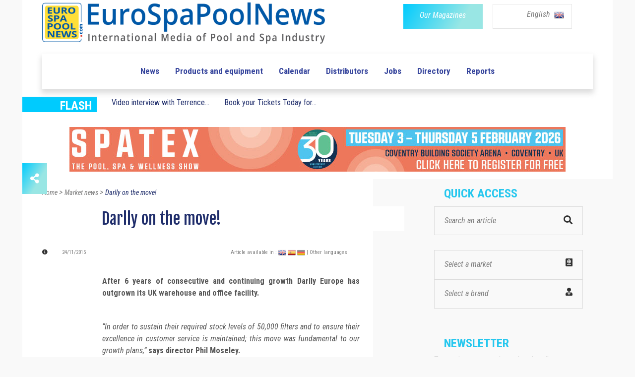

--- FILE ---
content_type: text/html; charset=UTF-8
request_url: https://eurospapoolnews.com/actualites_piscines_spas-en/50113-darlly,pool,filter.htm
body_size: 12515
content:
<!doctype html>
<html lang="en" class="no-js">
<head>
	
	<link rel="canonical" href="https://www.eurospapoolnews.com/actualites_piscines_spas-en/50113-darlly,pool,filter.htm" /><meta http-equiv="Content-Type" content="text/html; charset=UTF-8" />
<title>Darlly on the move! | Eurospapoolnews.com</title>
<meta name="description" content="	After 6 years of consecutive and continuing growth Darlly Europe has outgrown its UK warehouse and office facility. &ldquo;In order to sustain their required stock levels of 50,000 filters and to ensure their excellence in customer service is maintained; this move was fundamental to our growth p" />

<link rel="shortcut icon" type="image/x-icon" href="/template/1/12/ico/favicon.ico" /> 
<link rel="shortcut icon" type="image/png" href="/template/1/12/ico/favicon.png" />

<meta name="robots" content="index,follow">

<meta property="og:url"                content="http://www.eurospapoolnews.com/actualites_piscines_spas-en/50113-darlly,pool,filter.htm" />
<meta property="og:type"               content="article" />
<meta property="og:title"              content="Darlly on the move! | Eurospapoolnews.com" />
<meta property="og:description"        content="	After 6 years of consecutive and continuing growth Darlly Europe has outgrown its UK warehouse and office facility. &ldquo;In order to sustain their required stock levels of 50,000 filters and to ensure their excellence in customer service is maintained; this move was fundamental to our growth p" />
	<meta property="og:image"              content="https://www.eurospapoolnews.com/galerie/actualites/-1448366725.jpg" />
	<meta property="og:image:width"        content="730" />
	<meta property="og:image:height"       content="350" />		

	
	<meta http-equiv="Content-Type" content="text/html; charset=UTF-8">

	<meta http-equiv="X-UA-Compatible" content="IE=edge">
	<meta name="viewport" content="width=device-width, initial-scale=1, maximum-scale=1">
	
	<link rel="stylesheet" href="/apps-2019/assets/css/animate.css">
	
	<meta name="google-site-verification" content="v9m1plhwMzgf8S8K3_KRdokeMikeyHioLFPiMwOFhUY" />	
	
	
	<link rel="stylesheet" href="/apps-2019/assets/css/modernmag-assets.min.css">
	<link rel="stylesheet" type="text/css" href="/apps-2019/assets/css/style.css">
		
	<!-- Style modifié -->
	<link rel="stylesheet" type="text/css" href="/apps-2019/assets/css/style-modif.css">
	
	<!-- Surcharge CSS -->
		
	<!-- Google Fonts-->
	<link href="https://fonts.googleapis.com/css?family=Fjalla+One|Roboto+Condensed|Roboto" rel="stylesheet">
	
	
	<script src="https://ajax.googleapis.com/ajax/libs/jquery/3.1.1/jquery.min.js"></script>
	<link rel="stylesheet" href="https://use.fontawesome.com/releases/v5.4.1/css/all.css" integrity="sha384-5sAR7xN1Nv6T6+dT2mhtzEpVJvfS3NScPQTrOxhwjIuvcA67KV2R5Jz6kr4abQsz" crossorigin="anonymous">
	
	<script src="/apps-2019/assets/js/functions.js"></script>
	
	<!-- Facebook Pixel Code -->
	<script>
	!function(f,b,e,v,n,t,s)
	{if(f.fbq)return;n=f.fbq=function(){n.callMethod?
	n.callMethod.apply(n,arguments):n.queue.push(arguments)};
	if(!f._fbq)f._fbq=n;n.push=n;n.loaded=!0;n.version='2.0';
	n.queue=[];t=b.createElement(e);t.async=!0;
	t.src=v;s=b.getElementsByTagName(e)[0];
	s.parentNode.insertBefore(t,s)}(window,document,'script',
	'https://connect.facebook.net/en_US/fbevents.js');
	fbq('init', '285857515832727'); 
	fbq('track', 'PageView');
	</script>
	<noscript>
	<img height="1" width="1"
	src="https://www.facebook.com/tr?id=285857515832727&ev=PageView
	&noscript=1"/>
	</noscript>
	<!-- End Facebook Pixel Code -->		
	
	<!-- -- Pour page contenant un formulaire avec captcha -- -->
		
		
		
</head>
<body class="boxed-style">

	<!-- 
		Container 
	-->
	<div id="container" >
		<!-- Header
		    ================================================== 
		-->
		<header class="clearfix" >
	
			<div class="header-banner-place" style="background-color: white;">
				<div class="container">
					<div class="row">
						<div class="col-md-7" style="text-align: left;">
							<a class="navbar-brand" href="/home-en/">
								
								<img src="/apps-2019/assets/images/new-logo-imc.png" alt=""  class="img-fluid" width="570">
																
							</a>
						</div>
						<div class="col-md-5" style="text-align: right;">
							<div class="row">
								<div class="col-6 div-btn-magazines" style=" padding-right: 0px !important; " >
									<a href="/newspaper-en.htm" class="btn-magazines btn-grad" style="">
										<span style="" class="btn-policy">Our Magazines</span>
									</a>
								</div>
								
								

								
								<div class="col-6 div-btn-lang" id="menu-lang-list" style="padding-left: 20px;">
									<div class="menu-lang-list" >
										
										<a href="#" class="menu-lang-txt lang-selected" id="a-lang-selected"> 
											English 
											<!--<img alt="en" src="/galerie/langues/langue-Anglais.png" height="22">-->
											&nbsp;<img src="/galerie/langues/langue-Anglais.png" alt="en" width="20">
										</a>
										
										
										<div class="lang-list" id="div-lang-list">
											
											<a href="/home-fr/">
												<img class="flag" src="/galerie/langues/langue-Francais.png" width="14" alt="20">
											</a>
											
											<a href="/home-en/">
												<img class="flag" src="/galerie/langues/langue-Anglais.png" width="14" alt="20">
											</a>
											
											<a href="/home-it/">
												<img class="flag" src="/galerie/langues/langue-Italiano.png" width="14" alt="20">
											</a>
											
											<a href="/home-es/">
												<img class="flag" src="/galerie/langues/langue-Espan-l.png" width="14" alt="20">
											</a>
											
											<a href="/home-de/">
												<img class="flag" src="/galerie/langues/langue-Deutsch.png" width="14" alt="20">
											</a>
											
											<a href="/home-cz/">
												<img class="flag" src="/galerie/langues/langue-Cesky.png" width="14" alt="20">
											</a>
											
											<a href="/home-ro/">
												<img alt="ro" src="/galerie/langues/langue-Romana.png" width="14">
											</a>
											
											<a href="/home-pt/">
												<img class="flag" src="/galerie/langues/langue-Portugua-s.png" width="14" alt="18">
											</a>
											
										</div>
									</div>
									
								</div>
														    
							</div>
							
						</div>
					</div>
				</div>
			</div>
			
			<!--
			<script>
				
				$("#div-lang-list").hide();
				$("#a-lang-selected").on({
				    mouseenter: function(event) {
					    $('#a-lang-selected').hide();
				        $('#div-lang-list').show();
				        
				    },
				    mouseleave: function() {
				        $("#div-lang-list").hide();
				        $('#a-lang-selected').show();
				    }
				});
				
			</script>
			-->
			
			<script>
									
				$("#div-lang-list").hide();
				$("#menu-lang-list").on({
					
				    click: function(event) {
					    if ( $('#div-lang-list').css('display') == 'none' || $('#div-lang-list').css("visibility") == "hidden")
					    {
						    // element is hidden
						    $("#a-lang-selected").hide();
						    $('#div-lang-list').show();
						}
						else
						{
							$('#div-lang-list').hide();
							$("#a-lang-selected").show();
						}
				        
				    },
				  
				});
								
			</script>

			<nav class="navbar navbar-expand-lg navbar-light bg-light">
				<div class="container">
					
					<button class="navbar-toggler" type="button" data-toggle="collapse" data-target="#navbarSupportedContent" aria-controls="navbarSupportedContent" aria-expanded="false" aria-label="Toggle navigation">
						<span class="navbar-toggler-icon"></span>
					</button>

					<div class="collapse navbar-collapse" id="navbarSupportedContent">
						<!-- mettre navbar-nav pour reinit -->
						<ul class="navbar-personalized">               

							
							
							

														      
														      
														      
														  
															<!--
															<li class="nav-item ">
																<a class="nav-link" href="/special-salon-/35626-spain-2025" style="color: #f4aa6b;">ROAD TO SPAIN</a>
															</li>-->
															<!-- <li class="nav-item ">
																	<a class="nav-link" href="/special-salon-/30872-germany-2025" style="color: #C06530">ROAD TO GERMANY</a>
															</li> -->
															<!--
															<li class="nav-item ">
																	<a class="nav-link" href="/special-salon-/35520-lyon-2024" style="color: #e11d6d">ROAD TO LYON</a>< !-- 6260ab -- >
															</li>
															-->
                            							<li class="nav-item  ">
								<a class="nav-link" href="/actualites_piscines_spas-en/">News </a>
							</li>
							<li class="nav-item ">
								<a class="nav-link" href="/nouveautes_piscines_spas-en/">Products and equipment</a>
							</li>
							<li class="nav-item ">
								<a class="nav-link" href="/diary-en/">Calendar</a>
							</li>
							<li class="nav-item ">
								<a class="nav-link" href="/nprd-en/">Distributors</a>
							</li>
							<li class="nav-item ">
								<a class="nav-link" href="/classifiedads-en/">Jobs</a>
							</li>
							<li class="nav-item ">
								<a class="nav-link" href="/directory-en/">Directory</a>
							</li>
							<li class="nav-item ">
								<a class="nav-link" href="/hot_topics-en/">Reports</a>
							</li>
													</ul>
					</div>

				</div>
			</nav>
		</header>
		<!-- End Header -->

		<!-- content-section 
			================================================== -->
		<br>

        		
		<div class="navbar-a-la-une">
			<div class="row ">
				<div class="col-auto">
					<div class="blue-label" style="width: 150px;">
						<span style="font-family:'Roboto Condensed'; font-weight: bold; font-size: 24px; ">FLASH</span>	
					</div>
				</div>
				
				                       	<div class="submenu-item col-auto">
							<a class="submenu-link" href="/actualites_piscines_spas-en/88062-videoa,interview,terrence,liu,piscina,barcelona,fairland,igarden,strategy.htm" class="a_bloc_actu">Video interview with Terrence...						</div>
                                               <div class="submenu-item col-auto">
							<a class="submenu-link" href="/actualites_piscines_spas-en/87966-book,tickets,world,sauna,forum,2026.htm" class="a_bloc_actu">Book your Tickets Today for...</a>
                        </div>
                       				
				
			</div>
		</div>
		
		
		<section id="content-section" style="padding-bottom: 0px; ">
			<div class="advertisement" style="margin-bottom: 15px; ">
                					<!--<a href="#"><img src="upload/addsense/620x80grey.jpg" alt=""></a>-->
					<!--<a href="#"><img src="../apps-2019/assets/images/ads-images/ads-haut.png" alt=""></a>-->
					<!--<a href="/redirect.php?src=Nzg2NQ%3D%3D" target="_blank"><img src="/galerie/banners/8ca653fdca3416d2026e46aa030946f5.gif" alt="26"></a>-->
					
												<a href="/redirect.php?src=MTE1MDA%3D" target="_blank"><img src="/galerie/banners/8426864cdc3412f955a55f5d9b844546.jpg" alt="22809"/></a>
							                			</div>		
		</section>
		
		<center>
			<div class="advertisement ads-mobile" style="margin-bottom: 57px;display: none;">
				<!--<a href="#"><img src="upload/addsense/300x250.jpg" alt=""></a>-->
				                        <a rel="nofollow" href="/redirect.php?src=MTAwMjQ%3D" target="_blank">
                                <video autoplay muted loop>
                                    <source src="../galerie/banners/d2d5ff8e5dc06ee0fe2ed0259b923aaf.mp4" type="video/mp4">
                                </video>
                        </a>
                        			</div>
		</center>
		<section id="content-section" class="bg-hauteur-droite-colored" >
			<div class="icon-bar">
							
  <a href="#_share" class="share feed-back btn-grad"><i class="fas fa-share-alt"></i></a> 
  
  <div class="share-btn">
	  <a href="https://www.facebook.com/sharer/sharer.php?u=https://www.eurospapoolnews.com/actualites_piscines_spas-en/50113-darlly,pool,filter.htm" target="_blank" data-toggle="tooltip" class="facebook social-btn"><i class="fab fa-facebook-f"></i></a> 
	  <a href="https://twitter.com/share?url=https://www.eurospapoolnews.com/actualites_piscines_spas-en/50113-darlly,pool,filter.htm&text=Darlly on the move!" target="_blank" id="shareTwitter" data-toggle="tooltip" class="twitter social-btn"><i class="fab fa-twitter"></i></a> 
	  <!--<a href="#_google" target="_blank" data-toggle="tooltip" class="google social-btn"><i class="fab fa-google"></i></a> -->
	  <a href="https://www.linkedin.com/shareArticle?mini=false&url=http://www.eurospapoolnews.com/actualites_piscines_spas-en/50113-darlly,pool,filter.htm&title=Darlly on the move!&summary=&source=" target="_blank" data-toggle="tooltip" class="linkedin social-btn"><i class="fab fa-linkedin"></i></a>
	  <!--<a href="#_youtube" target="_blank" data-toggle="tooltip" class="youtube social-btn"><i class="fab fa-youtube"></i></a>-->
  </div>
  
</div>			<div class="container"  >
				<!-- À la une -->
				
				<!-- Fil d'Ariane-->
				<!--
				<div class="row">
					<div class="col-lg-12 fil-ariane">
						<a href="#" >Accueil</a> 
						>
						<a href="#" >Vidéos</a> 
						>
						<a href="#" class="fil-ariane-link-activated">Piscine à Pierrelatte et la Roche-sur-Yon </a> 
					</div>
				</div>
				-->
				
				
				<div class="row">
					
					<div class="col-lg-8 bg-colonne-droite-colored-page-video" >
						
						
						
						<div class="row">
							<div class="col-12" >
								<div class="fil-ariane" vocab="https://schema.org/" typeof="BreadcrumbList">
							
									<a property="item" typeof="WebPage" href="/home-en/" >
										<span property="name">Home</span>
										<meta property="position" content="1">
									</a> 
									>
									<a property="item" typeof="WebPage" href="/actualites_piscines_spas-en/" >
										<span property="name">Market news</span>
										<meta property="position" content="2">
									</a> 
									>
									<a property="item" typeof="WebPage" href="/actualites_piscines_spas-en/50113-darlly,pool,filter.htm" class="fil-ariane-link-activated">
										<span property="name">Darlly on the move!</span>
										<meta property="position" content="3">
									</a> 
									
								</div>
							</div>
						</div>
						
						
						
						<!-- Multimarque bannière. -->						
												
						
						
						<div class="row">
							<div class="col-12">
								<h1 class="post-title-detail" style="background-color: white;margin-bottom: 29px;">
									Darlly on the move!								</h1>
							</div>
						</div>
						
						
						<div class="posts-block">
							
							<div class="row" style="margin-bottom: 14px; ">
								<div class="col-6">
									<div class="post-date-info"> 
										
										<i class="fas fa-info-circle" style="color: #313131; font-size: 11px;margin-right: 25px;"></i>
										
										<span style="font-family: 'Roboto Condensed'; font-size: 11px; color: #7d7d7d;"> 24/11/2015  </span> 
										 
										 										
									
									</div>
								</div>


								<div class="col-6">
									<span style="font-family: 'Roboto Condensed'; font-size: 11px; color: #7d7d7d; background-color: white;"> 
										Article available in : 												<a href="/actualites_piscines_spas-en/50113-darlly,pool,filter.htm"><img src="/galerie/langues/langue-Anglais.png" height="16"></a>												
																								<a href="/actualites_piscines_spas-es/50113-darlly,filtro,piscina.htm"><img src="/galerie/langues/langue-Espan-l.png" height="16"></a>												
																								<a href="/actualites_piscines_spas-de/50113-darlly.htm"><img src="/galerie/langues/langue-Deutsch.png" height="16"></a>												
																						<a href="https://translate.google.com/translate?hl=en&sl=auto&tl=en&u=https%3A%2F%2Feurospapoolnews.com%2F%2Factualites_piscines_spas-en%2F50113-darlly%2Cpool%2Cfilter.htm" style="font-family: 'Roboto Condensed'; font-size: 11px; color: #7d7d7d"> 
											| Other languages 										</a>
									</span>
								</div>
							</div>
							
							
							<div class="row post-content" style="margin-bottom: 33px;">
								<div class="col-12 actualites_piscines_spas-txt article-detail-txt" style="display:inline-block; z-index: 9999;">
										
										<!DOCTYPE html PUBLIC "-//W3C//DTD HTML 4.0 Transitional//EN" "http://www.w3.org/TR/REC-html40/loose.dtd">
<html><body><p>
	<span><strong>After 6 years of consecutive and continuing growth Darlly Europe has outgrown its UK warehouse and office facility.</strong></span></p>
<p>
	<br><span><em>&ldquo;In order to sustain their required stock levels of 50,000 filters and to ensure their excellence in customer service is maintained; this move was fundamental to our growth plans,&rdquo; </em><strong>says director Phil Moseley.</strong></span></p>
<p>
	<br><span><strong>The company currently supplies over 600&nbsp;pool and spa retailers across 30 countries within Europe.</strong></span></p>
<p>
	<br><span><strong>With new distribution equipment including a fully automated packaging facility, the new unit is capable of shipping 15 pallets, 400 &nbsp;cartons and 3,500 filters every day. </strong>Combined with the latest stocking control systems and the introduction of carton bar-coding later this year, Darlly is on track to provide faster and improved service for its customers.</span></p>
<p>
	&nbsp;</p>
<p>
	&nbsp;</p>
<p style="text-align: center;">
	<span><img alt="Darlly Truck" src="/userfiles/images/darlly_camion.jpg" style="width: 500px; height: 255px;"></span></p>
<p>
	<br><span><em>&ldquo;With spa sales increasing across Europe it is inevitable that more filters are going to be needed. When your business has grown by 70% year on year for the past three years, you know you are on to winning formula.<br>
	The move to bigger premises will allow us to improve and expand the service we offer. We have a strong international support team, our distributor network in the UK and across Europe is supreme, and we are in discussions with a number of additional possible distributors who will work with us to gain the next level of growth. We also have influential agents in our team; most notable in France and Germany. The Quality of our Product and Service underpins the Quality of our overall offering which puts our customers at the centre of our business,&rdquo;</em> <strong>adds director Phil Moseley.</strong></span></p>
<p>
	&nbsp;</p>
<p>
	&nbsp;</p><script defer src="https://static.cloudflareinsights.com/beacon.min.js/vcd15cbe7772f49c399c6a5babf22c1241717689176015" integrity="sha512-ZpsOmlRQV6y907TI0dKBHq9Md29nnaEIPlkf84rnaERnq6zvWvPUqr2ft8M1aS28oN72PdrCzSjY4U6VaAw1EQ==" data-cf-beacon='{"version":"2024.11.0","token":"57be9be8d61c485ebcd0336965d765df","r":1,"server_timing":{"name":{"cfCacheStatus":true,"cfEdge":true,"cfExtPri":true,"cfL4":true,"cfOrigin":true,"cfSpeedBrain":true},"location_startswith":null}}' crossorigin="anonymous"></script>
</body></html>


																												</div>
							</div>

							<div class="row" style="margin-bottom: 35px;">
								<div class="col-md-4 col-sm-4 col-4">
																		
									<span style="font-family: 'Roboto Condensed'; font-weight: bold; font-size: 18px; color: #565656">
										Learn more 
									</span>
									
								</div>
							
								<div class="col-7 col-sm-8 col-8" style="padding-left: 0px;">
                                    
                                    	                                        
	                                        <a href="http://www.darllyeurope.com" target="_blank" class="btn-grad btn-thin" style="margin-right: 20px;margin-bottom: 10px;">
												<span style="" target="_blank" class="btn-policy">Visit the website</span>
											</a>
	                                                                           
									
									<button class="btn-grad btn-thin" data-toggle="modal" data-target="#formulaireContactEntreprise" data-whatever="@fat" >
										<span style="" class="btn-policy">Contact the company </span>
									</button>
								</div>
							</div>

                            <div class="text-center pt-3 pb-5"><div id="placement_537266_0"></div></div>
							<!--
							<div class="row">
								<div class="col-12"  style="padding-left: 136px;">
									<a href="#">									
										<img src="/images/img-actualites_piscines_spas.png" class="img-fluid" alt=""  style="margin-bottom: 60px;">									
									</a>
								</div>
							</div>
							-->
							
														<!-- Section "a lire aussi" -->
							<div class="row" >
								<div class="col-12">
									<div class="post-block video-section ">
										<div class="title-section">
											<h1 class="title-scalling">Read also</h1>
										</div>
										
														
											<div class="row">
																										<div class="col-md-4">												
															<div class="news-post standart-post" style="background-color: white;">
																
																<div class="post-image">
																	<a href="/actualites_piscines_spas-en/88118-poolcorp,appoints,franck,petruccelli,general,manager,pool,systems,australia.htm">
																		<img src="/galerie/actualites/t2_Poolcorp-nomme-Frank-Petruccelli-au-poste-de-Direc-1768414374.jpg" alt="poolcorp,appoints,franck,petruccelli,general,manager,pool,systems,australia" style="height: 146px;width: 230px;" class="crop">
																	</a>
																	<a href="/actualites_piscines_spas-en/88118-poolcorp,appoints,franck,petruccelli,general,manager,pool,systems,australia.htm" class="category btn-grad">
																		NEWS																	</a>
																</div>
																
																<h2><a href="/actualites_piscines_spas-en/88118-poolcorp,appoints,franck,petruccelli,general,manager,pool,systems,australia.htm" class="actualite-title link-underline-animation" > Poolcorp&nbsp;has announced a leadership change within its...</a></h2>
																
															</div>
														</div>													
																												<div class="col-md-4">												
															<div class="news-post standart-post" style="background-color: white;">
																
																<div class="post-image">
																	<a href="/actualites_piscines_spas-en/88070-renovation,swimming,pools,why,automatic,cover,essential,choice,professionals,t,and,a,technics,and,applications.htm">
																		<img src="/galerie/actualites/t2_Ra-novation-de-piscines-pourquoi-une-couverture-au-1767784962.jpg" alt="renovation,swimming,pools,why,automatic,cover,essential,choice,professionals,t,and,a,technics,and,applications" style="height: 146px;width: 230px;" class="crop">
																	</a>
																	<a href="/actualites_piscines_spas-en/88070-renovation,swimming,pools,why,automatic,cover,essential,choice,professionals,t,and,a,technics,and,applications.htm" class="category btn-grad">
																		NEWS																	</a>
																</div>
																
																<h2><a href="/actualites_piscines_spas-en/88070-renovation,swimming,pools,why,automatic,cover,essential,choice,professionals,t,and,a,technics,and,applications.htm" class="actualite-title link-underline-animation" > T&amp;A supports pool professionals with tailor-made automatic...</a></h2>
																
															</div>
														</div>													
																												<div class="col-md-4">												
															<div class="news-post standart-post" style="background-color: white;">
																
																<div class="post-image">
																	<a href="/actualites_piscines_spas-en/88078-what,in,store,spatex,2026,uk,water,leisure,community,speaks,out.htm">
																		<img src="/galerie/actualites/t2_-1767792560.jpg" alt="what,in,store,spatex,2026,uk,water,leisure,community,speaks,out" style="height: 146px;width: 230px;" class="crop">
																	</a>
																	<a href="/actualites_piscines_spas-en/88078-what,in,store,spatex,2026,uk,water,leisure,community,speaks,out.htm" class="category btn-grad">
																		NEWS																	</a>
																</div>
																
																<h2><a href="/actualites_piscines_spas-en/88078-what,in,store,spatex,2026,uk,water,leisure,community,speaks,out.htm" class="actualite-title link-underline-animation" > In a video, exhibitors and professionals share what makes...</a></h2>
																
															</div>
														</div>													
														</div><div class="row" >														<div class="col-md-4">												
															<div class="news-post standart-post" style="background-color: white;">
																
																<div class="post-image">
																	<a href="/actualites_piscines_spas-en/87878-aqua,technics,pools,celebrate,50th,anniversary,spatex,2026.htm">
																		<img src="/galerie/actualites/t2_-1765384137.jpg" alt="aqua,technics,pools,celebrate,50th,anniversary,spatex,2026" style="height: 146px;width: 230px;" class="crop">
																	</a>
																	<a href="/actualites_piscines_spas-en/87878-aqua,technics,pools,celebrate,50th,anniversary,spatex,2026.htm" class="category btn-grad">
																		NEWS																	</a>
																</div>
																
																<h2><a href="/actualites_piscines_spas-en/87878-aqua,technics,pools,celebrate,50th,anniversary,spatex,2026.htm" class="actualite-title link-underline-animation" > Aqua Technics Pools has added yet another accolade to its...</a></h2>
																
															</div>
														</div>													
																												<div class="col-md-4">												
															<div class="news-post standart-post" style="background-color: white;">
																
																<div class="post-image">
																	<a href="/actualites_piscines_spas-en/87558-interbad,2026,pool,trade,fair.htm">
																		<img src="/galerie/actualites/t2_Save-the-date-interbad-2026-du-4-au-8-octobre-2026-1763560836.jpg" alt="interbad,2026,pool,trade,fair" style="height: 146px;width: 230px;" class="crop">
																	</a>
																	<a href="/actualites_piscines_spas-en/87558-interbad,2026,pool,trade,fair.htm" class="category btn-grad">
																		NEWS																	</a>
																</div>
																
																<h2><a href="/actualites_piscines_spas-en/87558-interbad,2026,pool,trade,fair.htm" class="actualite-title link-underline-animation" > From 6 to 8 October 2026, Messe Stuttgart will once again...</a></h2>
																
															</div>
														</div>													
																												<div class="col-md-4">												
															<div class="news-post standart-post" style="background-color: white;">
																
																<div class="post-image">
																	<a href="/actualites_piscines_spas-en/87982-fluidra,acquire,variopool,group.htm">
																		<img src="/galerie/actualites/t2_-1766400900.jpg" alt="fluidra,acquire,variopool,group" style="height: 146px;width: 230px;" class="crop">
																	</a>
																	<a href="/actualites_piscines_spas-en/87982-fluidra,acquire,variopool,group.htm" class="category btn-grad">
																		NEWS																	</a>
																</div>
																
																<h2><a href="/actualites_piscines_spas-en/87982-fluidra,acquire,variopool,group.htm" class="actualite-title link-underline-animation" > Fluidra has agreed to acquire 100% of Variopool Holding...</a></h2>
																
															</div>
														</div>													
																									</div>											
											
									</div>									
								</div>								
							</div>	
							

						</div>
					</div>

					<div class="col-lg-4 bg-colonne-acces-rapide-colored">

						
<!-- Sidebar -->
<div class="sidebar ">
	
	<div class="widget news-widget widget-scalling" style="margin-bottom: 56px;" prop="/actualites_piscines_spas-en/50113-darlly,pool,filter.htm" ip="172.70.131.10">

		
		
				

						      
			      
						      
						<!--
            <div class="road-to road-to-desktop">
                <div class="road-to-spain">
                    <p class="road-to-content road-to-spain-content">
                        <a href="/special-salon-/35626-spain-2023">
                            <span>ROAD</span><span> TO </span><span>SPAIN</span>
                        </a>
                    </p>
                </div>
            </div>
            -->
            <!-- <div class="road-to road-to-desktop">
                <div class="road-to-germany">
                    <p class="road-to-content road-to-germany-content">
                        <a href="/special-salon-/30872-germany-2025">
                            <span class="road">ROAD</span><span class="to"> TO </span><span class="country">GERMANY</span>
                        </a>
                    </p>
                </div>
            </div> -->
        		<!--
						<div class="road-to road-to-desktop">
								<div class="road-to-lyon">
										<p class="road-to-content road-to-lyon-content">
												<a href="/special-salon-/35520-lyon-2024">
														<span></span><span></span><span></span>
												</a>
										</p>
								</div>
						</div>
												-->
					<h1 class="sidebar-title">QUICK ACCESS</h1>
		
		<div class="search-widget widget" style="padding-top: 4px; ">
			
			<form action="/search-en" method="get">
				<input type="search" name="keywords" id="search-input" value="" onclick="/*replacePlaceholder();*/" placeholder=""/>
				<button type="submit">
					<i class="fa fa-search" style="color: #313131;"></i>
				</button>
			</form>

			
		</div>
		
		
		<a href="/market-map-en/" class="search-widget widget" id="menu-marche">
			
			<div class="select-acces-rapide" id="a_resizer">
				<span>
					Select a market<i class="fas fa-passport align-right" style="color: #313131;"></i>
				</span>
			</div>
											
		</a>
				
		
		<!-- Voir avec christophe -->
		<div class="search-widget widget" id="menu-marque">
			<div class="select-acces-rapide" >
				<span>
					Select a brand  </i><i class="fas fa-user-tie align-right" style="color: #313131;"></i>
				</span>
			</div>
			
			<div class="option-acces-rapide resize_auto" id="list-option-marque" resize_auto_src_id="menu-marque" style="position: absolute;" >
									<div class="option-acces-rapide-element" >
						<a href="/home-en-1/" >
							Sp&eacute;cial COLLECTIVITES						</a>
					</div>
										<div class="option-acces-rapide-element" >
						<a href="/home-en-2/" >
							Sp&eacute;cial PROS						</a>
					</div>
										<div class="option-acces-rapide-element" >
						<a href="/home-en-3/" >
							Sp&eacute;cial PAYSAGISTES						</a>
					</div>
								</div>									
		</div>

        <div id="placement_537256_0"></div>
		
		<script>
			
			$("#list-option-marque").hide();
			$("#menu-marque").on({
			    click: function(event) {
				    if ( $('#list-option-marque').css('display') == 'none' || $('#list-option-marque').css("visibility") == "hidden")
				    {
					    // element is hidden
					    
					    $("#list-option-marche").hide();
					    $('#list-option-marque').show();
					}
					else
					{
						$('#list-option-marque').hide();
					}
			        
			    },
			  
			});
			
		</script>
	</div>
	
	<div class="widget subscribe-widget widget-scalling"  style="margin-bottom: 60px;">
		<form action="/newsletter-subscribe-en" methode="post" class="subscribe-form">
			<h1 class="sidebar-title">Newsletter </h1>
			<p style="padding-top:0px!important;">To receive news each week, subscribe to our newsletter </p><br>
			<input type="text" name="email" id="subscribe" onclick="/*replacePlaceholder();*/" placeholder=""/>
			<button id="submit-subscribe">
				<i class="fa fa-arrow-circle-right"></i>
			</button>
		</form>
		
		
		<script>
			$('#subscribe').val('Email');									
		</script>
	</div>
	<!--
	<div class="advertisement"  style="margin-bottom: 60px;">
		<a href="#"><img src="/apps-2019/assets/images/ads-images/ads-droite-1.png" alt=""></a>
	
	</div>
	-->
	<div class="advertisement ads-desktop ads-sidebar" style="margin-bottom: 60px;">
        		                <div>
                    <a rel="nofollow" href="/redirect.php?src=MTE0OTg%3D" target="_blank"><img src="/galerie/banners/e3c842e915e6da680526a51939557244.gif" alt="22809"/></a>
                </div>
                <br />
                        	</div>
	
	

	<div class="widget news-widget widget-scalling" style="width: 336px; padding-left:17px;margin-bottom: 47px;">
		<h1 class="sidebar-title" >RESEARCH DISTRIBUTORS </h1>
		
									<ul class="small-posts" style="padding-top: 5px !important;">
								<li class="down-separator">
									<a href="/nprd-en-469.htm">
										<!--<img src="/apps-2019/assets/upload/blog/th1.jpg" alt="">-->
										<img src="/galerie/distributeurs/t1_65a1816f5c6bd44261c5bd64a8f6afa5.jpg" style="border:none;object-fit: contain;height:80px;object-position: 50%;width: 80px; "/>
									</a>
									<div class="post-cont">
										<h2><a href="/nprd-en-469.htm">LATHAM POOL PRODUCTS</a></h2>
									</div>
								</li>
							</ul>
														<ul class="small-posts" style="padding-top: 5px !important;">
								<li class="down-separator">
									<a href="/nprd-en-24379.htm">
										<!--<img src="/apps-2019/assets/upload/blog/th1.jpg" alt="">-->
										<img src="/galerie/distributeurs/t1_6266017c0056696a5920a417703425a3.jpg" style="border:none;object-fit: contain;height:80px;object-position: 50%;width: 80px; "/>
									</a>
									<div class="post-cont">
										<h2><a href="/nprd-en-24379.htm">PCS Pointinger Consulting and Sales / ROCHEUX INTERNATIONAL</a></h2>
									</div>
								</li>
							</ul>
														<ul class="small-posts" style="padding-top: 5px !important;">
								<li class="down-separator">
									<a href="/nprd-en-23843.htm">
										<!--<img src="/apps-2019/assets/upload/blog/th1.jpg" alt="">-->
										<img src="/galerie/distributeurs/t1_40d5476f60d351e7c9ad259afeb16645.jpg" style="border:none;object-fit: contain;height:80px;object-position: 50%;width: 80px; "/>
									</a>
									<div class="post-cont">
										<h2><a href="/nprd-en-23843.htm">RP INDUSTRIES SA / RPI GROUP</a></h2>
									</div>
								</li>
							</ul>
							
		
		
		<div style="text-align: center;margin-top: 26px;margin-bottom: 45px;">
			<a  href="/nprd-en/" class="all-distrib link-underline-animation">See other distributors</a>
		</div>
	</div>
	
	
			<div class="widget news-widget widget-scalling" style="width: 336px; padding-left:17px;margin-bottom: 50px;">
			<h1 class="sidebar-title" >Calendar</h1>
			<ul class="small-posts" style="padding-top: 5px !important;">
										
							<li  style="margin-bottom: 25px;">
								<h2><a href="#">THE POOL &amp; SPA SHOW</a></h2>
								<i class="fas fa-calendar-alt"></i>
								<span class="sidebar-txt">  From 27/01/2026 to 29/01/2026</span>
								<br>
								<i class="fas fa-map-marker"></i>
								<span class="sidebar-txt"> United States of America, 
								 Atlantic city </span>
							</li>

												
							<li  style="margin-bottom: 25px;">
								<h2><a href="#">SPATEX </a></h2>
								<i class="fas fa-calendar-alt"></i>
								<span class="sidebar-txt">  From 03/02/2026 to 05/02/2026</span>
								<br>
								<i class="fas fa-map-marker"></i>
								<span class="sidebar-txt"> United Kingdom, 
								 COVENTRY </span>
							</li>

												
							<li  style="margin-bottom: 25px;">
								<h2><a href="#">FORUMPISCINE</a></h2>
								<i class="fas fa-calendar-alt"></i>
								<span class="sidebar-txt">  From 11/02/2026 to 13/02/2026</span>
								<br>
								<i class="fas fa-map-marker"></i>
								<span class="sidebar-txt"> Italy, 
								 BOLOGNE </span>
							</li>

									</ul>
		</div>
		
		
<!-- Sidebar -->

</div>
					</div>
				</div>
				
			</div>
			
			
			
		</section>	
		
		<!-- Modal multi site web. -->
		<div class="modal fade" id="visiterSiteWeb" tabindex="-1" role="dialog" aria-labelledby="exampleModalLabel" aria-hidden="true" style="z-index: 9999999;">
		  <div class="modal-dialog" role="document">
		    <div class="modal-content">
		      <div class="modal-header">
		        <h5 class="modal-title" id="exampleModalLabel">Company websites</h5>
		        <button type="button" class="close" data-dismiss="modal" aria-label="Close">
		          <span aria-hidden="true">&times;</span>
		        </button>
		      </div>
		      <div class="modal-body">
		        <a href="http://www.darllyeurope.com" target="_blank">http://www.darllyeurope.com</a><br>		      </div>
		     
		    </div>
		  </div>
		</div>
		
		<!-- Modal envoi du formulaire -->
		<div class="modal fade" id="formulaireContactEntreprise" tabindex="-1" role="dialog" aria-labelledby="formulaireContactEntreprise" aria-hidden="true" style="z-index: 9999999;">
		  <div class="modal-dialog" role="document">
		    <div class="modal-content">
		      <div class="modal-header">
		        <h1 class="page-title" style="margin-bottom: 0px;margin-left: 0px;" id="formulaireContactEntreprise">Contact </h1>
		        <button type="button" class="close" data-dismiss="modal" aria-label="Close">
		          <span aria-hidden="true">&times;</span>
		        </button>
		      </div>
		      <div class="modal-body">
			      <div class="container">
				      <form action="#" method="post" id="contact-form">
                          <input id="contact-form-url" type="hidden" value="/article-contact-traitement.php">
					      
					     					     
					    <span style="font-family: 'Roboto Condensed'; font-weight: bold; font-size: 18px; color: #565656;"> You wish to contact   <a href="/cdn-cgi/l/email-protection" class="__cf_email__" data-cfemail="71181f171e311510031d1d081404031e01145f121e1c">[email&#160;protected]</a> ?  </span><br><br>
				        
				        <input style="display: none;" type="text" class="form-control" name="id" value="23127">
				        
				        <input style="display: none;" type="text" class="form-control" name="actu" value="50113">
				        				          	
					      <div class="row">
						      <div class="col-6">
							      <div class="form-group">
								    <label>Name  *</label>
								    <input mandatory type="text" class="form-control" id="name" name="nom" aria-describedby="emailHelp" placeholder="Name ">
								  </div>
						      </div>
						      
						      <div class="col-6">
							      <div class="form-group">
								    <label>Email  *</label>
								    <input mandatory type="text" class="form-control" id="email" name="email" aria-describedby="emailHelp" placeholder="mail ">
								  </div>
						      </div>
					      </div>
					      
					      <div class="row">
						      <div class="col-12">
							      <div class="form-group">
							      	<label >Your message *</label>
								  	<textarea mandatory class="form-control" id="message" name="message" rows="3"></textarea>
							      </div>
						      </div>
					      </div>
					      
						  <div class="row">
							  
							<div id="contactFormErrMsg" class="col-12" style="display:none;">
								<div class="row">
									<div class="col-12">
										<div class="alert alert-danger" role="alert">
											Please complete empty fields (*)										</div>
									</div>							
								</div>														
							</div>	
							
							<div class="row">
						        <div class="col-12">
							        <div class="form-group">
							        	<script data-cfasync="false" src="/cdn-cgi/scripts/5c5dd728/cloudflare-static/email-decode.min.js"></script><script src="https://www.google.com/recaptcha/api.js" async defer></script>
							        	<!--<div style="margin-left: 15px;" class="g-recaptcha" data-sitekey="6Lf9CB4iAAAAAOx7EAcWPmq9HktkmXoJYfAomf_S"></div>-->
							        </div>								
						        </div>
					       
					        </div>
					        
					        
							<div id="contactFormSuccessMsg" class="col-12" style="display:none;">
								<div class="row">
									<div class="col-12">
										<div class="alert alert-success" role="alert">
											Your message has been sent, we will contact you as soon as possible.										</div>
									</div>							
								</div>														
							</div>		
						      
						  </div>
						  
				        </div>
				        
			        </form>
			        
			        
				        <div class="col-12">
							 <div class="form-group">
								 <button class="btn-grad btn-thin g-recaptcha" data-sitekey="6Lf9CB4iAAAAAOx7EAcWPmq9HktkmXoJYfAomf_S" data-callback="contactFormSubmit" data-action="submit">
								      <span style="" class="btn-policy">
								      	Send 
								      </span>
							      </button>
							 </div>  
						</div>
			      </div>
		        
		      </div>
		     
		    </div>
		  </div>
		</div>
		
		<script>
			// permet d'enlever le padding left des images.
			//$(".img-no-padding-left").parent().css("padding-left","0");			
		</script>
		
		<script>
			function contactFormSubmit()
			{
				var errorEmpty = 0;
				$('#contactFormErrMsg').hide();					
				$('.is-invalid').removeClass('is-invalid');
				$('[mandatory]').each(function(){
					
					if($(this).val() == '')
					{
						$(this).addClass('is-invalid');
						errorEmpty = 1;
					}
					
				});
				
				if(errorEmpty == 1)
				{
					$('#contactFormErrMsg').fadeIn();
				}
				else
				{
					$('#contactFormSuccessMsg').fadeIn();
					
					setTimeout(function() {
                        $('#contact-form').attr('action', $('#contact-form-url').val());
					    $('#contact-form').submit();
					}, 2000);
					
				}
			}	
			
			$( document ).ready(function() {
			function dismissMessageAlert()
		   	{
			   	$('#alert_message').fadeOut( "slow");
		   	}
		   	
		   	setTimeout(dismissMessageAlert, 2500)
		   	
		   	
		});
		</script>	
	
		
		<!-- footer 
		================================================== -->
		<footer>
			<div class="down-footer">
				<div class="container">
					
					<div class="row">
						<div class="col-md-4 footer-content">
							<h3>EuroSpaPoolNews</h3>
							<!--<a href="/Plan-du-site-25058-en.htm" class="footer-menu"> Map site </a> <br>-->
							<a href="/contact-en.htm" class="footer-menu"> Contact us </a> <br>
							<a href="/newspaper-en/" class="footer-menu"> Our other publications </a> <br>
							<a href="/who-en.htm" class="footer-menu"> Who are we ? </a> <br>
						</div>
						
						<div class="col-md-4 footer-content">
							<h3>The brands of the group</h3>
							<a href="https://www.eurospapoolnews.com/" class="footer-menu" target="_blank"> EuroSpaPoolNews </a> <br>
							<a href="https://issuu.com/eurospapoolnews06/docs" class="footer-menu" target="_blank"> Spécial Pros </a> <br>
							<a href="#" class="footer-menu"> Communities Special </a> <br>
							<a href="http://www.piscinespa.com/" class="footer-menu" target="_blank"> PiscineSpa.com </a> <br>
						</div>
						
						<div class="col-md-4 footer-content">
							<h3>Info and Services</h3>
							<!-- <a href="https://issuu.com/eurospapoolnews06/docs" class="footer-menu" target="_blank"> Subscribe for free to Special Pros </a><br>
							<a href="https://issuu.com/eurospapoolnews06/docs" class="footer-menu" target="_blank"> Subscribe for free to Special Communities </a> <br>
							<a href="/Media-Kit-EuroSpaPoolNews-25050-en.htm" class="footer-menu" target="_blank"> Media Kit EuroSpaPoolNews (PDF) </a> <br> -->
							<a href="/contact-en.htm" class="footer-menu"> Subscribe for free to Special Pros </a><br>
							<a href="/contact-en.htm" class="footer-menu"> Subscribe for free to Special Communities </a> <br>
							<a href="/contact-en.htm" class="footer-menu"> Media Kit EuroSpaPoolNews (PDF) </a> <br>
							<a href="/advertise-en.htm" class="footer-menu"> Technical Specification for Advertising (PDF) </a> <br>
						</div>
					</div>
										
				</div>
				
				<div class="nos-partenaires">
					<div class="container">
						<div class="row">
							<div class="col-md-12">
								<center>
									<h1 style="text-transform: uppercase;">Discover our partners</h1>
								</center>
							</div>							
						</div>

												<div class="row">
							<div class="col-12 partenaire-list d-flex flex-wrap">
																	<div class="partenaire-infos flex-fill">
										<p class="partenaire-logo"><a href="https://www.alukov.co.uk/" target="_blank"><img src="/apps-2019/assets/images/partners/alukov-en.png" alt="ALUKOV" /></a></p>
										<p class="partenaire-desc"><a href="https://www.alukov.co.uk/" target="_blank">Retractable Pool Enclosures & Patio enclosures by Alukov</a></p>
									</div>
																	<div class="partenaire-infos flex-fill">
										<p class="partenaire-logo"><a href="https://www.eusaswim.eu/" target="_blank"><img src="/apps-2019/assets/images/partners/eusa.png" alt="EUSA" /></a></p>
										<p class="partenaire-desc"><a href="https://www.eusaswim.eu/" target="_blank">European Union of Swimming Pool and Spa Associations</a></p>
									</div>
																	<div class="partenaire-infos flex-fill">
										<p class="partenaire-logo"><a href="https://www.bspf.org.uk/" target="_blank"><img src="/apps-2019/assets/images/partners/federation-en.png" alt="FEDERATION1" /></a></p>
										<p class="partenaire-desc"><a href="https://www.bspf.org.uk/" target="_blank">Promoting pools, hot tubs and allied wet leisure</a></p>
									</div>
																	<div class="partenaire-infos flex-fill">
										<p class="partenaire-logo"><a href="https://www.piscine-global.com/" target="_blank"><img src="/apps-2019/assets/images/partners/piscineglobal.png" alt="PISCINEGLOBAL" /></a></p>
										<p class="partenaire-desc"><a href="https://www.piscine-global.com/" target="_blank">The leading swimming pool and wellness event</a></p>
									</div>
															</div>
						</div>
							<!-- <div class="row">
								<div class="col-12 partenaire-list">
									<a href="< ?php echo langue_get_text( FOOTER_PAGE_LOAD, 'alukov-link' ); ? >" class="partenaire-name"> ALUKOV </a>
									<a href="http://www.peraqua.com" class="partenaire-name"> PERAQUA </a>
									<a href="https://maytronics.fr/" class="partenaire-name"> MAYTRONICS </a>
									<a href="http://linov.pt/fr/" class="partenaire-name"> LINOV </a>
								</div>
							</div> -->
					</div>
				</div>
				
				<div class="subfooter">
					<div class="container subfooter-content">
						<div class="row">
							
								<div class="col-6">
									 Crédit ®  
									 EuroSpaPoolNews.com									 - All rights reserved - Site by  
									 Nasteo  - Design by   
									 Bako - 
									 <a href="/legals-en.htm" class="subfooter-link" >  
										 Legal Notice  
									 </a> - 
									 <a href="/charte-confidentialite-en.htm" class="subfooter-link" >  
										 Privacy Policy  
									 </a>
								</div>
								
								<div class="col-6 follow-on">
									Follow us :  
									<a href="https://www.facebook.com/IMC.Eurospapoolnews" target="_blank">
									 <img src="/apps-2019/assets/images/logo-facebook.png" alt="Logo Facebook"/>
									</a>
                                    <a href="https://www.linkedin.com/company/international-media-communication/" target="_blank">
                                        <img src="/apps-2019/assets/images/logo-linkedin.png" alt="Logo Linkedin"/>
                                    </a>
								</div>
								
							
						</div>
					</div>
				</div>
				
				
			</div>
			
		</footer>
		<!-- End footer -->

	</div>
	<!-- End Container -->


				<script src="/apps-2019/assets/js/modernmag-plugins.min.js"></script>
				<script src="/apps-2019/assets/js/popper.js"></script>
	<script src="/apps-2019/assets/js/bootstrap.min.js"></script>
    <!--
	<script src="/apps-2019/assets/js/gmap3.min.js"></script>
	-->
	<script src="/apps-2019/assets/js/script.js"></script>

	
	<script>
		
		$('.resize_auto').each(function() {		
				
				var element_source = $(this).attr('resize_auto_src_id');
				//console.log("element source  : " + element_source);													
				//Recup de la width de la source
				var source_width = $('#'+element_source).width();
				//console.log("width  : " + source_width);
				//console.log('');
				$(this).width(source_width+'px');
		});
								
		$(window).resize(function() {
	
			$('.resize_auto').each(function() {		
				
				var element_source = $(this).attr('resize_auto_src_id');
				//console.log("element source  : " + element_source);													
				//Recup de la width de la source
				var source_width = $('#'+element_source).width();
				//console.log("width  : " + source_width);
				//console.log('');
				$(this).width(source_width+'px');
			});
	
			
		});
			
	</script>
	
	
	<script>
		// initialisation des placeholders
		if($('#search-input').val() == '' )
		{
			$('#search-input').val('Search an article');
			
		}
		if($('#search-entreprise').val() == '')
		{
			$('#search-entreprise').val('nom_entreprise');
		}			
		
		$('#subscribe').val('Email');
						
		// lors d'un clique sur la page on declenche la fonction ci-dessou									
		$(document).on('click', function(event) {
		  replacePlaceholder(event);
		});
		
		function replacePlaceholder(event)
		{
			// si le clique cible un elemeent ayant l'id search-inpu t
			// et que cet input contient 'Rechercher un article', on reset le input
			if(event.target.id == 'search-input')
			{
				// reset du placeholder pour l'ancien au cas où si rempli
				$('#subscribe').val('Email');
				$('#search-entreprise').val('nom_entreprise');
				
				if($('#search-input').val() == 'Search an article')
				{
					$(function(){
					    $('#search-input').val('');
					});
				}
				
			}
			
			if(event.target.id == 'search-entreprise')
			{
				// reset du placeholder pour l'ancien au cas où si rempli
				$('#subscribe').val('Email');
				$('#search-input').val('Search an article');
				
				if($('#search-entreprise').val() == 'nom_entreprise')
				{
					$(function(){
					    $('#search-entreprise').val('');
					});
				}
			}
			
			// si le clique cible un elemeent ayant l'id subscribe 
			// et que cet input contient 'Email', on reset le input
			else if(event.target.id == 'subscribe')
			{
				// reset du placeholder pour l'ancien au cas où si rempli
				$('#search-input').val('Search an article');
				$('#search-entreprise').val('nom_entreprise');
				
				if($('#subscribe').val() == 'Email')
				{
					$(function(){
					    $('#subscribe').val('');
					});
				}
				
			}
			// si le clique cible un element quelconque de la page
			// et que les input sont vide, on insere les placeholders adéquats
			else
			{
				if($('#search-input').val() == '')
				{
					$('#search-input').val('Search an article');
				}
				
				if($('#subscribe').val() == '')
				{
					$('#subscribe').val('Email');
				}
				
				if($('#search-entreprise').val() == '')
				{
					$('#search-entreprise').val('nom_entreprise');
				}
			}
		}
		
		
		$( document ).ready(function() {
			$('[fill="#dddddd"]').removeClass("jvectormap-region");
			$('[fill="#dddddd"]').removeClass("jvectormap-element");
		    $('[fill="#dddddd"]').attr("cursor", ""); 
		});
		
		// script permettant de derouler la social sidebar : 
						$(document).ready(function(){
			    $(".feed-back").click(function(){
				        $(".share-btn").slideToggle("500");
				    });
				});
				
				$(function () {
				  $('[data-toggle="tooltip"]').tooltip()
				})
					</script>
	
	<!-- Global site tag (gtag.js) - Google Analytics -->
    <!--
	<script async src="https://www.googletagmanager.com/gtag/js?id=UA-139991258-1"></script>
	-->
    <script async src="https://www.googletagmanager.com/gtag/js?id=G-4M1WWMED0E"></script>

    <script>
	  window.dataLayer = window.dataLayer || [];
	  function gtag(){dataLayer.push(arguments);}
	  gtag('js', new Date());
	
	  gtag('config', 'G-4M1WWMED0E');
    </script>

        </body>
</html>

--- FILE ---
content_type: text/html; charset=utf-8
request_url: https://www.google.com/recaptcha/api2/anchor?ar=1&k=6Lf9CB4iAAAAAOx7EAcWPmq9HktkmXoJYfAomf_S&co=aHR0cHM6Ly9ldXJvc3BhcG9vbG5ld3MuY29tOjQ0Mw..&hl=en&v=PoyoqOPhxBO7pBk68S4YbpHZ&size=invisible&sa=submit&anchor-ms=20000&execute-ms=30000&cb=u8l6otbarmob
body_size: 48908
content:
<!DOCTYPE HTML><html dir="ltr" lang="en"><head><meta http-equiv="Content-Type" content="text/html; charset=UTF-8">
<meta http-equiv="X-UA-Compatible" content="IE=edge">
<title>reCAPTCHA</title>
<style type="text/css">
/* cyrillic-ext */
@font-face {
  font-family: 'Roboto';
  font-style: normal;
  font-weight: 400;
  font-stretch: 100%;
  src: url(//fonts.gstatic.com/s/roboto/v48/KFO7CnqEu92Fr1ME7kSn66aGLdTylUAMa3GUBHMdazTgWw.woff2) format('woff2');
  unicode-range: U+0460-052F, U+1C80-1C8A, U+20B4, U+2DE0-2DFF, U+A640-A69F, U+FE2E-FE2F;
}
/* cyrillic */
@font-face {
  font-family: 'Roboto';
  font-style: normal;
  font-weight: 400;
  font-stretch: 100%;
  src: url(//fonts.gstatic.com/s/roboto/v48/KFO7CnqEu92Fr1ME7kSn66aGLdTylUAMa3iUBHMdazTgWw.woff2) format('woff2');
  unicode-range: U+0301, U+0400-045F, U+0490-0491, U+04B0-04B1, U+2116;
}
/* greek-ext */
@font-face {
  font-family: 'Roboto';
  font-style: normal;
  font-weight: 400;
  font-stretch: 100%;
  src: url(//fonts.gstatic.com/s/roboto/v48/KFO7CnqEu92Fr1ME7kSn66aGLdTylUAMa3CUBHMdazTgWw.woff2) format('woff2');
  unicode-range: U+1F00-1FFF;
}
/* greek */
@font-face {
  font-family: 'Roboto';
  font-style: normal;
  font-weight: 400;
  font-stretch: 100%;
  src: url(//fonts.gstatic.com/s/roboto/v48/KFO7CnqEu92Fr1ME7kSn66aGLdTylUAMa3-UBHMdazTgWw.woff2) format('woff2');
  unicode-range: U+0370-0377, U+037A-037F, U+0384-038A, U+038C, U+038E-03A1, U+03A3-03FF;
}
/* math */
@font-face {
  font-family: 'Roboto';
  font-style: normal;
  font-weight: 400;
  font-stretch: 100%;
  src: url(//fonts.gstatic.com/s/roboto/v48/KFO7CnqEu92Fr1ME7kSn66aGLdTylUAMawCUBHMdazTgWw.woff2) format('woff2');
  unicode-range: U+0302-0303, U+0305, U+0307-0308, U+0310, U+0312, U+0315, U+031A, U+0326-0327, U+032C, U+032F-0330, U+0332-0333, U+0338, U+033A, U+0346, U+034D, U+0391-03A1, U+03A3-03A9, U+03B1-03C9, U+03D1, U+03D5-03D6, U+03F0-03F1, U+03F4-03F5, U+2016-2017, U+2034-2038, U+203C, U+2040, U+2043, U+2047, U+2050, U+2057, U+205F, U+2070-2071, U+2074-208E, U+2090-209C, U+20D0-20DC, U+20E1, U+20E5-20EF, U+2100-2112, U+2114-2115, U+2117-2121, U+2123-214F, U+2190, U+2192, U+2194-21AE, U+21B0-21E5, U+21F1-21F2, U+21F4-2211, U+2213-2214, U+2216-22FF, U+2308-230B, U+2310, U+2319, U+231C-2321, U+2336-237A, U+237C, U+2395, U+239B-23B7, U+23D0, U+23DC-23E1, U+2474-2475, U+25AF, U+25B3, U+25B7, U+25BD, U+25C1, U+25CA, U+25CC, U+25FB, U+266D-266F, U+27C0-27FF, U+2900-2AFF, U+2B0E-2B11, U+2B30-2B4C, U+2BFE, U+3030, U+FF5B, U+FF5D, U+1D400-1D7FF, U+1EE00-1EEFF;
}
/* symbols */
@font-face {
  font-family: 'Roboto';
  font-style: normal;
  font-weight: 400;
  font-stretch: 100%;
  src: url(//fonts.gstatic.com/s/roboto/v48/KFO7CnqEu92Fr1ME7kSn66aGLdTylUAMaxKUBHMdazTgWw.woff2) format('woff2');
  unicode-range: U+0001-000C, U+000E-001F, U+007F-009F, U+20DD-20E0, U+20E2-20E4, U+2150-218F, U+2190, U+2192, U+2194-2199, U+21AF, U+21E6-21F0, U+21F3, U+2218-2219, U+2299, U+22C4-22C6, U+2300-243F, U+2440-244A, U+2460-24FF, U+25A0-27BF, U+2800-28FF, U+2921-2922, U+2981, U+29BF, U+29EB, U+2B00-2BFF, U+4DC0-4DFF, U+FFF9-FFFB, U+10140-1018E, U+10190-1019C, U+101A0, U+101D0-101FD, U+102E0-102FB, U+10E60-10E7E, U+1D2C0-1D2D3, U+1D2E0-1D37F, U+1F000-1F0FF, U+1F100-1F1AD, U+1F1E6-1F1FF, U+1F30D-1F30F, U+1F315, U+1F31C, U+1F31E, U+1F320-1F32C, U+1F336, U+1F378, U+1F37D, U+1F382, U+1F393-1F39F, U+1F3A7-1F3A8, U+1F3AC-1F3AF, U+1F3C2, U+1F3C4-1F3C6, U+1F3CA-1F3CE, U+1F3D4-1F3E0, U+1F3ED, U+1F3F1-1F3F3, U+1F3F5-1F3F7, U+1F408, U+1F415, U+1F41F, U+1F426, U+1F43F, U+1F441-1F442, U+1F444, U+1F446-1F449, U+1F44C-1F44E, U+1F453, U+1F46A, U+1F47D, U+1F4A3, U+1F4B0, U+1F4B3, U+1F4B9, U+1F4BB, U+1F4BF, U+1F4C8-1F4CB, U+1F4D6, U+1F4DA, U+1F4DF, U+1F4E3-1F4E6, U+1F4EA-1F4ED, U+1F4F7, U+1F4F9-1F4FB, U+1F4FD-1F4FE, U+1F503, U+1F507-1F50B, U+1F50D, U+1F512-1F513, U+1F53E-1F54A, U+1F54F-1F5FA, U+1F610, U+1F650-1F67F, U+1F687, U+1F68D, U+1F691, U+1F694, U+1F698, U+1F6AD, U+1F6B2, U+1F6B9-1F6BA, U+1F6BC, U+1F6C6-1F6CF, U+1F6D3-1F6D7, U+1F6E0-1F6EA, U+1F6F0-1F6F3, U+1F6F7-1F6FC, U+1F700-1F7FF, U+1F800-1F80B, U+1F810-1F847, U+1F850-1F859, U+1F860-1F887, U+1F890-1F8AD, U+1F8B0-1F8BB, U+1F8C0-1F8C1, U+1F900-1F90B, U+1F93B, U+1F946, U+1F984, U+1F996, U+1F9E9, U+1FA00-1FA6F, U+1FA70-1FA7C, U+1FA80-1FA89, U+1FA8F-1FAC6, U+1FACE-1FADC, U+1FADF-1FAE9, U+1FAF0-1FAF8, U+1FB00-1FBFF;
}
/* vietnamese */
@font-face {
  font-family: 'Roboto';
  font-style: normal;
  font-weight: 400;
  font-stretch: 100%;
  src: url(//fonts.gstatic.com/s/roboto/v48/KFO7CnqEu92Fr1ME7kSn66aGLdTylUAMa3OUBHMdazTgWw.woff2) format('woff2');
  unicode-range: U+0102-0103, U+0110-0111, U+0128-0129, U+0168-0169, U+01A0-01A1, U+01AF-01B0, U+0300-0301, U+0303-0304, U+0308-0309, U+0323, U+0329, U+1EA0-1EF9, U+20AB;
}
/* latin-ext */
@font-face {
  font-family: 'Roboto';
  font-style: normal;
  font-weight: 400;
  font-stretch: 100%;
  src: url(//fonts.gstatic.com/s/roboto/v48/KFO7CnqEu92Fr1ME7kSn66aGLdTylUAMa3KUBHMdazTgWw.woff2) format('woff2');
  unicode-range: U+0100-02BA, U+02BD-02C5, U+02C7-02CC, U+02CE-02D7, U+02DD-02FF, U+0304, U+0308, U+0329, U+1D00-1DBF, U+1E00-1E9F, U+1EF2-1EFF, U+2020, U+20A0-20AB, U+20AD-20C0, U+2113, U+2C60-2C7F, U+A720-A7FF;
}
/* latin */
@font-face {
  font-family: 'Roboto';
  font-style: normal;
  font-weight: 400;
  font-stretch: 100%;
  src: url(//fonts.gstatic.com/s/roboto/v48/KFO7CnqEu92Fr1ME7kSn66aGLdTylUAMa3yUBHMdazQ.woff2) format('woff2');
  unicode-range: U+0000-00FF, U+0131, U+0152-0153, U+02BB-02BC, U+02C6, U+02DA, U+02DC, U+0304, U+0308, U+0329, U+2000-206F, U+20AC, U+2122, U+2191, U+2193, U+2212, U+2215, U+FEFF, U+FFFD;
}
/* cyrillic-ext */
@font-face {
  font-family: 'Roboto';
  font-style: normal;
  font-weight: 500;
  font-stretch: 100%;
  src: url(//fonts.gstatic.com/s/roboto/v48/KFO7CnqEu92Fr1ME7kSn66aGLdTylUAMa3GUBHMdazTgWw.woff2) format('woff2');
  unicode-range: U+0460-052F, U+1C80-1C8A, U+20B4, U+2DE0-2DFF, U+A640-A69F, U+FE2E-FE2F;
}
/* cyrillic */
@font-face {
  font-family: 'Roboto';
  font-style: normal;
  font-weight: 500;
  font-stretch: 100%;
  src: url(//fonts.gstatic.com/s/roboto/v48/KFO7CnqEu92Fr1ME7kSn66aGLdTylUAMa3iUBHMdazTgWw.woff2) format('woff2');
  unicode-range: U+0301, U+0400-045F, U+0490-0491, U+04B0-04B1, U+2116;
}
/* greek-ext */
@font-face {
  font-family: 'Roboto';
  font-style: normal;
  font-weight: 500;
  font-stretch: 100%;
  src: url(//fonts.gstatic.com/s/roboto/v48/KFO7CnqEu92Fr1ME7kSn66aGLdTylUAMa3CUBHMdazTgWw.woff2) format('woff2');
  unicode-range: U+1F00-1FFF;
}
/* greek */
@font-face {
  font-family: 'Roboto';
  font-style: normal;
  font-weight: 500;
  font-stretch: 100%;
  src: url(//fonts.gstatic.com/s/roboto/v48/KFO7CnqEu92Fr1ME7kSn66aGLdTylUAMa3-UBHMdazTgWw.woff2) format('woff2');
  unicode-range: U+0370-0377, U+037A-037F, U+0384-038A, U+038C, U+038E-03A1, U+03A3-03FF;
}
/* math */
@font-face {
  font-family: 'Roboto';
  font-style: normal;
  font-weight: 500;
  font-stretch: 100%;
  src: url(//fonts.gstatic.com/s/roboto/v48/KFO7CnqEu92Fr1ME7kSn66aGLdTylUAMawCUBHMdazTgWw.woff2) format('woff2');
  unicode-range: U+0302-0303, U+0305, U+0307-0308, U+0310, U+0312, U+0315, U+031A, U+0326-0327, U+032C, U+032F-0330, U+0332-0333, U+0338, U+033A, U+0346, U+034D, U+0391-03A1, U+03A3-03A9, U+03B1-03C9, U+03D1, U+03D5-03D6, U+03F0-03F1, U+03F4-03F5, U+2016-2017, U+2034-2038, U+203C, U+2040, U+2043, U+2047, U+2050, U+2057, U+205F, U+2070-2071, U+2074-208E, U+2090-209C, U+20D0-20DC, U+20E1, U+20E5-20EF, U+2100-2112, U+2114-2115, U+2117-2121, U+2123-214F, U+2190, U+2192, U+2194-21AE, U+21B0-21E5, U+21F1-21F2, U+21F4-2211, U+2213-2214, U+2216-22FF, U+2308-230B, U+2310, U+2319, U+231C-2321, U+2336-237A, U+237C, U+2395, U+239B-23B7, U+23D0, U+23DC-23E1, U+2474-2475, U+25AF, U+25B3, U+25B7, U+25BD, U+25C1, U+25CA, U+25CC, U+25FB, U+266D-266F, U+27C0-27FF, U+2900-2AFF, U+2B0E-2B11, U+2B30-2B4C, U+2BFE, U+3030, U+FF5B, U+FF5D, U+1D400-1D7FF, U+1EE00-1EEFF;
}
/* symbols */
@font-face {
  font-family: 'Roboto';
  font-style: normal;
  font-weight: 500;
  font-stretch: 100%;
  src: url(//fonts.gstatic.com/s/roboto/v48/KFO7CnqEu92Fr1ME7kSn66aGLdTylUAMaxKUBHMdazTgWw.woff2) format('woff2');
  unicode-range: U+0001-000C, U+000E-001F, U+007F-009F, U+20DD-20E0, U+20E2-20E4, U+2150-218F, U+2190, U+2192, U+2194-2199, U+21AF, U+21E6-21F0, U+21F3, U+2218-2219, U+2299, U+22C4-22C6, U+2300-243F, U+2440-244A, U+2460-24FF, U+25A0-27BF, U+2800-28FF, U+2921-2922, U+2981, U+29BF, U+29EB, U+2B00-2BFF, U+4DC0-4DFF, U+FFF9-FFFB, U+10140-1018E, U+10190-1019C, U+101A0, U+101D0-101FD, U+102E0-102FB, U+10E60-10E7E, U+1D2C0-1D2D3, U+1D2E0-1D37F, U+1F000-1F0FF, U+1F100-1F1AD, U+1F1E6-1F1FF, U+1F30D-1F30F, U+1F315, U+1F31C, U+1F31E, U+1F320-1F32C, U+1F336, U+1F378, U+1F37D, U+1F382, U+1F393-1F39F, U+1F3A7-1F3A8, U+1F3AC-1F3AF, U+1F3C2, U+1F3C4-1F3C6, U+1F3CA-1F3CE, U+1F3D4-1F3E0, U+1F3ED, U+1F3F1-1F3F3, U+1F3F5-1F3F7, U+1F408, U+1F415, U+1F41F, U+1F426, U+1F43F, U+1F441-1F442, U+1F444, U+1F446-1F449, U+1F44C-1F44E, U+1F453, U+1F46A, U+1F47D, U+1F4A3, U+1F4B0, U+1F4B3, U+1F4B9, U+1F4BB, U+1F4BF, U+1F4C8-1F4CB, U+1F4D6, U+1F4DA, U+1F4DF, U+1F4E3-1F4E6, U+1F4EA-1F4ED, U+1F4F7, U+1F4F9-1F4FB, U+1F4FD-1F4FE, U+1F503, U+1F507-1F50B, U+1F50D, U+1F512-1F513, U+1F53E-1F54A, U+1F54F-1F5FA, U+1F610, U+1F650-1F67F, U+1F687, U+1F68D, U+1F691, U+1F694, U+1F698, U+1F6AD, U+1F6B2, U+1F6B9-1F6BA, U+1F6BC, U+1F6C6-1F6CF, U+1F6D3-1F6D7, U+1F6E0-1F6EA, U+1F6F0-1F6F3, U+1F6F7-1F6FC, U+1F700-1F7FF, U+1F800-1F80B, U+1F810-1F847, U+1F850-1F859, U+1F860-1F887, U+1F890-1F8AD, U+1F8B0-1F8BB, U+1F8C0-1F8C1, U+1F900-1F90B, U+1F93B, U+1F946, U+1F984, U+1F996, U+1F9E9, U+1FA00-1FA6F, U+1FA70-1FA7C, U+1FA80-1FA89, U+1FA8F-1FAC6, U+1FACE-1FADC, U+1FADF-1FAE9, U+1FAF0-1FAF8, U+1FB00-1FBFF;
}
/* vietnamese */
@font-face {
  font-family: 'Roboto';
  font-style: normal;
  font-weight: 500;
  font-stretch: 100%;
  src: url(//fonts.gstatic.com/s/roboto/v48/KFO7CnqEu92Fr1ME7kSn66aGLdTylUAMa3OUBHMdazTgWw.woff2) format('woff2');
  unicode-range: U+0102-0103, U+0110-0111, U+0128-0129, U+0168-0169, U+01A0-01A1, U+01AF-01B0, U+0300-0301, U+0303-0304, U+0308-0309, U+0323, U+0329, U+1EA0-1EF9, U+20AB;
}
/* latin-ext */
@font-face {
  font-family: 'Roboto';
  font-style: normal;
  font-weight: 500;
  font-stretch: 100%;
  src: url(//fonts.gstatic.com/s/roboto/v48/KFO7CnqEu92Fr1ME7kSn66aGLdTylUAMa3KUBHMdazTgWw.woff2) format('woff2');
  unicode-range: U+0100-02BA, U+02BD-02C5, U+02C7-02CC, U+02CE-02D7, U+02DD-02FF, U+0304, U+0308, U+0329, U+1D00-1DBF, U+1E00-1E9F, U+1EF2-1EFF, U+2020, U+20A0-20AB, U+20AD-20C0, U+2113, U+2C60-2C7F, U+A720-A7FF;
}
/* latin */
@font-face {
  font-family: 'Roboto';
  font-style: normal;
  font-weight: 500;
  font-stretch: 100%;
  src: url(//fonts.gstatic.com/s/roboto/v48/KFO7CnqEu92Fr1ME7kSn66aGLdTylUAMa3yUBHMdazQ.woff2) format('woff2');
  unicode-range: U+0000-00FF, U+0131, U+0152-0153, U+02BB-02BC, U+02C6, U+02DA, U+02DC, U+0304, U+0308, U+0329, U+2000-206F, U+20AC, U+2122, U+2191, U+2193, U+2212, U+2215, U+FEFF, U+FFFD;
}
/* cyrillic-ext */
@font-face {
  font-family: 'Roboto';
  font-style: normal;
  font-weight: 900;
  font-stretch: 100%;
  src: url(//fonts.gstatic.com/s/roboto/v48/KFO7CnqEu92Fr1ME7kSn66aGLdTylUAMa3GUBHMdazTgWw.woff2) format('woff2');
  unicode-range: U+0460-052F, U+1C80-1C8A, U+20B4, U+2DE0-2DFF, U+A640-A69F, U+FE2E-FE2F;
}
/* cyrillic */
@font-face {
  font-family: 'Roboto';
  font-style: normal;
  font-weight: 900;
  font-stretch: 100%;
  src: url(//fonts.gstatic.com/s/roboto/v48/KFO7CnqEu92Fr1ME7kSn66aGLdTylUAMa3iUBHMdazTgWw.woff2) format('woff2');
  unicode-range: U+0301, U+0400-045F, U+0490-0491, U+04B0-04B1, U+2116;
}
/* greek-ext */
@font-face {
  font-family: 'Roboto';
  font-style: normal;
  font-weight: 900;
  font-stretch: 100%;
  src: url(//fonts.gstatic.com/s/roboto/v48/KFO7CnqEu92Fr1ME7kSn66aGLdTylUAMa3CUBHMdazTgWw.woff2) format('woff2');
  unicode-range: U+1F00-1FFF;
}
/* greek */
@font-face {
  font-family: 'Roboto';
  font-style: normal;
  font-weight: 900;
  font-stretch: 100%;
  src: url(//fonts.gstatic.com/s/roboto/v48/KFO7CnqEu92Fr1ME7kSn66aGLdTylUAMa3-UBHMdazTgWw.woff2) format('woff2');
  unicode-range: U+0370-0377, U+037A-037F, U+0384-038A, U+038C, U+038E-03A1, U+03A3-03FF;
}
/* math */
@font-face {
  font-family: 'Roboto';
  font-style: normal;
  font-weight: 900;
  font-stretch: 100%;
  src: url(//fonts.gstatic.com/s/roboto/v48/KFO7CnqEu92Fr1ME7kSn66aGLdTylUAMawCUBHMdazTgWw.woff2) format('woff2');
  unicode-range: U+0302-0303, U+0305, U+0307-0308, U+0310, U+0312, U+0315, U+031A, U+0326-0327, U+032C, U+032F-0330, U+0332-0333, U+0338, U+033A, U+0346, U+034D, U+0391-03A1, U+03A3-03A9, U+03B1-03C9, U+03D1, U+03D5-03D6, U+03F0-03F1, U+03F4-03F5, U+2016-2017, U+2034-2038, U+203C, U+2040, U+2043, U+2047, U+2050, U+2057, U+205F, U+2070-2071, U+2074-208E, U+2090-209C, U+20D0-20DC, U+20E1, U+20E5-20EF, U+2100-2112, U+2114-2115, U+2117-2121, U+2123-214F, U+2190, U+2192, U+2194-21AE, U+21B0-21E5, U+21F1-21F2, U+21F4-2211, U+2213-2214, U+2216-22FF, U+2308-230B, U+2310, U+2319, U+231C-2321, U+2336-237A, U+237C, U+2395, U+239B-23B7, U+23D0, U+23DC-23E1, U+2474-2475, U+25AF, U+25B3, U+25B7, U+25BD, U+25C1, U+25CA, U+25CC, U+25FB, U+266D-266F, U+27C0-27FF, U+2900-2AFF, U+2B0E-2B11, U+2B30-2B4C, U+2BFE, U+3030, U+FF5B, U+FF5D, U+1D400-1D7FF, U+1EE00-1EEFF;
}
/* symbols */
@font-face {
  font-family: 'Roboto';
  font-style: normal;
  font-weight: 900;
  font-stretch: 100%;
  src: url(//fonts.gstatic.com/s/roboto/v48/KFO7CnqEu92Fr1ME7kSn66aGLdTylUAMaxKUBHMdazTgWw.woff2) format('woff2');
  unicode-range: U+0001-000C, U+000E-001F, U+007F-009F, U+20DD-20E0, U+20E2-20E4, U+2150-218F, U+2190, U+2192, U+2194-2199, U+21AF, U+21E6-21F0, U+21F3, U+2218-2219, U+2299, U+22C4-22C6, U+2300-243F, U+2440-244A, U+2460-24FF, U+25A0-27BF, U+2800-28FF, U+2921-2922, U+2981, U+29BF, U+29EB, U+2B00-2BFF, U+4DC0-4DFF, U+FFF9-FFFB, U+10140-1018E, U+10190-1019C, U+101A0, U+101D0-101FD, U+102E0-102FB, U+10E60-10E7E, U+1D2C0-1D2D3, U+1D2E0-1D37F, U+1F000-1F0FF, U+1F100-1F1AD, U+1F1E6-1F1FF, U+1F30D-1F30F, U+1F315, U+1F31C, U+1F31E, U+1F320-1F32C, U+1F336, U+1F378, U+1F37D, U+1F382, U+1F393-1F39F, U+1F3A7-1F3A8, U+1F3AC-1F3AF, U+1F3C2, U+1F3C4-1F3C6, U+1F3CA-1F3CE, U+1F3D4-1F3E0, U+1F3ED, U+1F3F1-1F3F3, U+1F3F5-1F3F7, U+1F408, U+1F415, U+1F41F, U+1F426, U+1F43F, U+1F441-1F442, U+1F444, U+1F446-1F449, U+1F44C-1F44E, U+1F453, U+1F46A, U+1F47D, U+1F4A3, U+1F4B0, U+1F4B3, U+1F4B9, U+1F4BB, U+1F4BF, U+1F4C8-1F4CB, U+1F4D6, U+1F4DA, U+1F4DF, U+1F4E3-1F4E6, U+1F4EA-1F4ED, U+1F4F7, U+1F4F9-1F4FB, U+1F4FD-1F4FE, U+1F503, U+1F507-1F50B, U+1F50D, U+1F512-1F513, U+1F53E-1F54A, U+1F54F-1F5FA, U+1F610, U+1F650-1F67F, U+1F687, U+1F68D, U+1F691, U+1F694, U+1F698, U+1F6AD, U+1F6B2, U+1F6B9-1F6BA, U+1F6BC, U+1F6C6-1F6CF, U+1F6D3-1F6D7, U+1F6E0-1F6EA, U+1F6F0-1F6F3, U+1F6F7-1F6FC, U+1F700-1F7FF, U+1F800-1F80B, U+1F810-1F847, U+1F850-1F859, U+1F860-1F887, U+1F890-1F8AD, U+1F8B0-1F8BB, U+1F8C0-1F8C1, U+1F900-1F90B, U+1F93B, U+1F946, U+1F984, U+1F996, U+1F9E9, U+1FA00-1FA6F, U+1FA70-1FA7C, U+1FA80-1FA89, U+1FA8F-1FAC6, U+1FACE-1FADC, U+1FADF-1FAE9, U+1FAF0-1FAF8, U+1FB00-1FBFF;
}
/* vietnamese */
@font-face {
  font-family: 'Roboto';
  font-style: normal;
  font-weight: 900;
  font-stretch: 100%;
  src: url(//fonts.gstatic.com/s/roboto/v48/KFO7CnqEu92Fr1ME7kSn66aGLdTylUAMa3OUBHMdazTgWw.woff2) format('woff2');
  unicode-range: U+0102-0103, U+0110-0111, U+0128-0129, U+0168-0169, U+01A0-01A1, U+01AF-01B0, U+0300-0301, U+0303-0304, U+0308-0309, U+0323, U+0329, U+1EA0-1EF9, U+20AB;
}
/* latin-ext */
@font-face {
  font-family: 'Roboto';
  font-style: normal;
  font-weight: 900;
  font-stretch: 100%;
  src: url(//fonts.gstatic.com/s/roboto/v48/KFO7CnqEu92Fr1ME7kSn66aGLdTylUAMa3KUBHMdazTgWw.woff2) format('woff2');
  unicode-range: U+0100-02BA, U+02BD-02C5, U+02C7-02CC, U+02CE-02D7, U+02DD-02FF, U+0304, U+0308, U+0329, U+1D00-1DBF, U+1E00-1E9F, U+1EF2-1EFF, U+2020, U+20A0-20AB, U+20AD-20C0, U+2113, U+2C60-2C7F, U+A720-A7FF;
}
/* latin */
@font-face {
  font-family: 'Roboto';
  font-style: normal;
  font-weight: 900;
  font-stretch: 100%;
  src: url(//fonts.gstatic.com/s/roboto/v48/KFO7CnqEu92Fr1ME7kSn66aGLdTylUAMa3yUBHMdazQ.woff2) format('woff2');
  unicode-range: U+0000-00FF, U+0131, U+0152-0153, U+02BB-02BC, U+02C6, U+02DA, U+02DC, U+0304, U+0308, U+0329, U+2000-206F, U+20AC, U+2122, U+2191, U+2193, U+2212, U+2215, U+FEFF, U+FFFD;
}

</style>
<link rel="stylesheet" type="text/css" href="https://www.gstatic.com/recaptcha/releases/PoyoqOPhxBO7pBk68S4YbpHZ/styles__ltr.css">
<script nonce="gUQ4bPpy-OAXnsWFKBSVug" type="text/javascript">window['__recaptcha_api'] = 'https://www.google.com/recaptcha/api2/';</script>
<script type="text/javascript" src="https://www.gstatic.com/recaptcha/releases/PoyoqOPhxBO7pBk68S4YbpHZ/recaptcha__en.js" nonce="gUQ4bPpy-OAXnsWFKBSVug">
      
    </script></head>
<body><div id="rc-anchor-alert" class="rc-anchor-alert"></div>
<input type="hidden" id="recaptcha-token" value="[base64]">
<script type="text/javascript" nonce="gUQ4bPpy-OAXnsWFKBSVug">
      recaptcha.anchor.Main.init("[\x22ainput\x22,[\x22bgdata\x22,\x22\x22,\[base64]/[base64]/[base64]/KE4oMTI0LHYsdi5HKSxMWihsLHYpKTpOKDEyNCx2LGwpLFYpLHYpLFQpKSxGKDE3MSx2KX0scjc9ZnVuY3Rpb24obCl7cmV0dXJuIGx9LEM9ZnVuY3Rpb24obCxWLHYpe04odixsLFYpLFZbYWtdPTI3OTZ9LG49ZnVuY3Rpb24obCxWKXtWLlg9KChWLlg/[base64]/[base64]/[base64]/[base64]/[base64]/[base64]/[base64]/[base64]/[base64]/[base64]/[base64]\\u003d\x22,\[base64]\x22,\x22GsKQw7hTw4nCu8OAwq1WNcOzwqERG8K4wqrDlcKow7bCpg1RwoDCpggWG8KJCsKFWcKqw7hCwqwvw4tVVFfChcOsE33Ct8K4MF1rw7zDkjw9eDTCiMOaw7QdwroaKxR/UcOKwqjDmETDgMOcZsKBWMKGC8Obcm7CrMOQw4/DqSIFw6zDv8KJwpXDpyxTwrrCscK/wrR/w4x7w63Dm1cEK3/[base64]/CnMKzHhRWBl/Dn0DCh8K/wqjDlykEw4QEw5fDjCfDgMKew5nCo2Bkw6pEw58PScKIwrXDvBHDimM6X0d+wrHCqCrDgiXCvw1pwqHCmALCrUs+w40/w6fDnB7CoMKmUsKdwovDncOmw6wMGgVnw61nEsKzwqrCrlHCg8KUw6MswoHCnsK6w7zCjTlKwrbDiDxJHsOHKQhzwr3Dl8Otw5jDrylTW8OyO8OZw6N1TsONEk5awoUdTcOfw5Raw5wBw7vCokAhw73DusKcw47CkcOcEl8gOMO/GxnDk33DhAllwrrCo8KnwqLDniDDhMKxDR3DisKnwp/CqsO6ThvClFHClnkFwqvDscKFPsKHZsK/w59RwpnDksOzwq83w5XCs8KPw4XCpSLDsWxEUsO/[base64]/DniwtwpHDvhJ6w6rDlMOdwptVwpbCnHTCi3rCpsK3QcKCEcOPw7ouwpZrwqXCq8OTe1BiXSPChcKKw55Cw53CnSgtw7FZMMKGwrDDjMKIAMK1wqXDt8K/[base64]/Ch8KqPF3CvMO8wpxdejJrw4EOLmMsXsO1wqdSwqrCl8Oww5dcaTPCuXMOwrZew74Zw48Cw79Lw6zCusKyw6c6T8K6I3HDqcKfwphCwr/[base64]/CssOKdhUYDDVkVmBfwqk/w4fDlcODw7vCnnHDs8KuaB1lwqlIGn8Tw7NmYHDDlBjCgwQ0wrRUw7sQwqlwwppDwo3CgD8iR8OFw5jDhxdJwpPCoUDDv8K9JsKyw7/[base64]/CocODZ8OBw4AHw6bDgmUlDwtjFsK5NwYIEMODW8K4Zx7DmU3DgsKhZDFswpQcw5EAwqDDiMOuWCcTXcKUwrbCqDTDpnrCssKjw4LDhmgKdHUnwpFgw5PCuRrDgEDCjCtEwrHClUnDu0/[base64]/DrSBkEnlPcjliQEVFw5FwODTCgFTDscKpw5vCok4mMHTDgxEKMFXCvsOBw5ALYcKjdVY5wpJHVHZXw7jDuMOsw4rCnikLwqlfWhA4wopUw5DCrgR8wr1PA8KlwovCksOcw4ASw5NxAsOuwoTDm8KFEcORwo7DmX/DrDPCrcOvwrnDvDoeGyVEwqzDsCvDg8KbJRnCgh5Uw4DDhw7Cij82w6FzwqbDsMOVwrRIwrzCgiHDssOfwqMUKiUawp8VAMKIw5zCiUHDgGPCqjLCm8OIw4JWwqvDs8KowrfCnh9jSMOewqvDtMKHwqoaMHbDpsOHwq83dMKGw5/CqsOIw4vDh8Kyw7jDqwLDpcKgwqhfw4ZKw7AjIcOufcKGwoFAB8Kkw6TCpsOFw5I/cDYOfC3DlUXCllrDpHHCvG1SU8K2ZsO4LcK+SAltw7k5CgTClQrCs8OdFsKpw57Ck0pnwpF0CMORM8KZwp54csKNTcKkMwprw6pHYSxOesOGw7vDqjDClR18w5jDpMOJScOqw5TDoi/[base64]/CpMOfMWtNDm/DlsOVOW5pdDwcfRpGw4rCjsObGxbCn8OBLE/[base64]/[base64]/[base64]/[base64]/[base64]/[base64]/CpgZ8w6XDtMKWcyDCmEcfw4lvwrbDjcObw7RrwrTCvnhXw4MywphOXGLCuMK5DcO/NMO2LsKWfMKpE2hwcCUCTnHCrMOhw6jCtXFywodmw4/DnsO/aMO7wqfCqS8Dwp1+SWHDqX/[base64]/[base64]/CmDMhw6HCqsKLbjXDg0sNwqY3NMKldsOwdCBtIsKUw5DDpsOjOkZDQBN7wqvCnijCqGzDs8OAUxkfEMKSJ8O+wrpVDMOJwrDCnXHDrFLCkCzCqR9Hwps1RGVew5rCkMKIbB/DgcOuw4nCv3NRwowlw4jCmAzCgsKSW8Kfwp/CgMKaw7DDiybDlMK2w6I2H0/DkcKZw4LDjTJMw5lWJxrDjChtccO+w7rDjVMDw6ZfD2rDksKBXWNebVYgw7nCvsOrH2LDqzdZwpEuwqHDj8OiQ8KIKMKBw6BLw61QHMKRwo/[base64]/DuwdewpAjwr88OlnCn8OVw6LDnMOPDMOdOA3CncOSen4Pw4QYbTvDl13ClFYKMMK6alvCsk/CgcKMwp/[base64]/Ct8KxwpB8wrXChMO7w4tqw4HDvsOHwqE7A8KSCcOFfcKUJF5qVkbCrsO9PMKxw7TDmcKqwq/CjDg2w4nCl3wOEHHClXXDsnzCkcO1dTjCgMK3By8GwqTClsKCwrEyWsKwwqRzw7QOwqdrNT5RMMK0wqpIw5/DmFnCtMOJIVXCl2rDm8KOwp9XeH5qMlnDp8OyC8KJPcK+TMKdw6cTwqPDtcOTLMOKwodIOcO/IV3DthNswqTClsO/[base64]/OF7CrsK/TMKqIV9TGC3Dm3pFwp3CkV1AJsKmw559w6BCw40qwr1leF49MsO7RMO+w6d/[base64]/Wg9lEcKPTMOhw6RPw7rCi1jCtMO8wrDCsMOWw48CW0FdNcOraSPCj8OHPDo7w501wq7Dp8O/w4bCuMOFwr3CiC5lw4PCl8KRwrVawpvDrAdSwr3DisKnw6xCwpIcIcKxB8OUw43DhUZmaT1kw5TDvsOmwp3ClmnDl3/[base64]/Csy89w5fCr8KQMMOHwp4Zw7lYw5bClcOUUcO1CELCscK/w5DDgQrCrGLDr8Owwo1uBMOJbnEdVsKaDcKGJsKZGGQGJMKSwrArDHjCpMKbbcK9w5Mjwp82bDFfw4ZBw5DDt8KGbcKtwrQPw6jDocKBwqrDiwIGCMKqwrTDt2vCmsO3w5VOwq1LwrjCq8KJw4rCqz5Iw4RBwr0Ow5/CiCPCgiBuWiZrG8OVw7pXbMOhw7PCjn3DhMOsw4liZcOIWU/[base64]/[base64]/EnzDrT9CJFcATcKDQkXClMOYwow5wqQHw7UNPcKnwrzCtMOswo/DnHnCqxkUCcK8ZcOtEHzCi8OMfSUodcKuZGJMPTPDucOPwr3DgWbDlcKXw4ZOw5g+wpAdwpd/bEXCgcOTFcOCCcOmKsKhXcKBwpMrw5Z6Uw0CC2I2w4fDq2PDl2VRwonCicOuSglaJi7Dm8K3HwNUEsKiCB3CmMKFMSgmwpRIwrXCl8OqXGvCtm/[base64]/DsmFOMEzDvxwScsOQEHx+fR0mHWNbBA3Cv1bDiHPDthsHwqQ5w4N1RsO2Pn8bEcKbw5jCo8Oow5fCvVp3wqoVWsKqXMOMVFjCm1VZw4J9Lm3CqBXCncOww5/CmVVtbWbDnjJFccOTwrJ8MjhiZzlOSXpXG1/[base64]/CvHLCrcKfDcKRwpfClsOOwoPDt13CuV5gakjCtyoxw7smw7vCuR3Ci8Klw7LDhAQGccKjwoTDkcK3DMOyw7oRw6/DtMOgw5bDpMOywq/DrcOqGEYtA2xcw7dzBMK5JcKqcVd5XhQPw5TDg8OWw6RkwqDDrmxQw59Cw77Cpi3CilJkwpfDhFPCi8O9VXFXfR7DosKrXMKgw7cgXMK3w7PCtz/ClMO0CsOtNWLDhCsiw4jCsgvCtmUlUcOUw7bDtTbCmcOvOsKATS89dcO3wrsLWzDDngbCjlVtNsOqFcO/wpvDggnDrcO5bhbDhwvCgGgWd8KPwoTCtRrCqRfCiEjDv0zDim7CmTFAIj3CrsKJA8OtwoPCusOqVQFAwq7CkMOuwrtvRxUSb8K+wpN+dsO4w410w5bCgsKfBmQnwqDCo2Mmw6fDl3lhwqwIw593bGvCtsOLw5TDtsKAQx/DuVDChcKzZsOCwoQ0c1fDo2nDp0YtOcOWw5NUb8OWaCbCkwHDu0ZNw6UTcRLDk8KkwrQfwo3DsGnDn09KMQtcNcOuWCpYw5llNsODw6RiwoUIaxYvw6IJw4fDgMOOAsOaw6TDpCTDiUcAaV/DqMKlKB5vw67CmTTCpMK0wpwvaz/DjcOzMzzCrsO4FioNWMKfSsOWw69gflTDosOcw7HDuCjCqMOzTcKGbsO+dcO/fHd5CMKUwqHDrlUswqYFBU/DliXDvyrCrsO3DgtAw53DoMOqwovCisOjwpYDwrQLw6cAw4duwqI6wpTDkMKFw5w6wphvM1LClcKswqY5wq1Dw6JnAsO0M8KVwr3ClcO3w4ETAHXDosOXw7HCun/Dv8Knw73CgMOjw4R/U8KfFsKIT8O1AcKPw7MvM8OwTysDw4HCn0oTw6Fqw7PDlUzDpsOGAMOkFD3Ct8KHwp7DtVQHwpQ5aUM1w45FecK+McKdw4RGH11cwqF9ZAjCiWg/ZMOzUU1teMOvwpHCtBhJP8KoTMKBEcO9EmjCtF7CncOcw5/CnsKKw7PCoMOkScKtw70zRsKnwq06wrXCjngewrRwwq/DkjTDnHgkJ8OgV8ORFQEwwoZbW8KXFMOsdxt9MX7Du1/[base64]/Dl8Oaw5J1w4nDlsK1V2ALwqYZVMO1VcOnWBjDsXcaw75/wqvDvMKcBcKdTxUZwqrCi11ow6/DhMOxwpPCpHwkYAnChsKtw4tuLVtLO8KvHwF0w6Rcwrg9QX3CtMOzH8OXwphrwq9wwqg7w5tgwpAsw4/Ck3XCkkMCH8OVCTMrZsOACcOoFAPCrSsXMkNzIAgXWcKswp9EwoEKwoPDvsOzO8OhCMKrw4fCm8OpXUTDgsKjw6fDiCcgwrE1w4TCn8Kab8K3HsOVbDhgw7ozCcOZQCxFwrrCqgzDllNmwrpQbB/DjsK/FWlhHjPDhMOUwpULKsKRw53CrMOJw5nDkTM9Q0XCvMKUwrLCm3wYwojDvMODwpo0w6HDmMOmwrjCocKcUzEWwp7CvFzDpHIxwrnDg8K7wqgzIsK1w6J+AcOdwoIsMMKhwr7Ci8KhcsOmPMOqw6fCsFjDvcK/wqopa8O/GsKuWsOowq7Co8OfOcOcdy7Dgmclw7J9wqfDu8OdEcOmGcO/FsOKE30sWxDCjzTCrsK3Ihxrw4cuw6XDi2E5EzzCqgdYfMOBM8OZwofDv8KLwrnCsBbCknDDtgwsw4fCjDnCpsOWwqjDtD7Dn8KqwrJjw79/w4MBwrQ5LjnCmAjDu3Ufw4fCizx6CcOYwrcQwr14LMK/w6TDj8OODsKAw6vDizXCvivDgiPDmMK7GzghwqVSd1cowoXDlmQ0IwPCpsKlH8K/OEzDjMOnSMOyDcKrQ13CoxbCocO/RQsmfcOwb8K0wp/DikvCpUMmwrLDrMO5c8Osw5PCnXvCjcONw7jDjsKzIcOvwrDDvBRWw6FIBsKFw7LDrSNBWHXDtyVMw4DCg8KnI8Oow5LDnMKWGcK6w7ksd8OubsK8ZcK7C18bwpRhwpJrwopWwpLDtEFkwo1lEkvCv1Q/[base64]/U8OIFAHCu8KKw6FnwqPDkGzCi3/CssKjwo1TWXkhMXfCnsOQwozDsD/CisKlSMKYGRMub8KowrlcNcOXwp0YQsOfwodjBcODFcO/w4gQK8KmB8Ovwo3CiVtaw60rdE/DglTCtcKjwrPDh2gdCRvDscO9wqIsw4rCi8KLw7XDpGTCq0s/[base64]/[base64]/CmHIILMO/w7jChSofw6J2wqvDpTQ9w54SSDh3dsOCwrZcw4Fmw7Q0EVFew6AtwpJZS2ApEMOkw7HDgj5Bw4lISBURMlDDosKjw6VpZMOcdMO6IcOEeMKzwqHClREQw5TCmMKdJ8Kdw7QRKsOWeSF/[base64]/wqZ9OsK/w7PDq8O7w6dpVsKiw40DI8Oiwr0GccOdPFPCh8KoazXCu8OsZU1/T8OdwqBqaCdULnrCisOXQUAodj/[base64]/[base64]/w70rOsOHwoBrwpVNwrpxP8OWwpfCkMOJwoA1EMKyVMO8NhzDr8Kjwq3DpMOHwrfCiFYeWcKTwpnCpy08w43Do8OtIMOew73ClsOlEXBxw7rCpBE2w7fCpcKeelcWccObbjDDvMOCwrXDih1WFMKeFHTDk8K/diEMGMOhe09+w7PCgUsvw5ZLACnDl8KpwoLDu8Kew4TDpcOvL8OPw63CnsK6dMO9w4fDm8KewofDp2A8GcKCw5PDt8ODw5d/GQAlNcOhw77DsgZtw4Qvw7vDuml/[base64]/DvjDDuUXDsMKew51HwqlSNijDtSNIwr/CgcKAw4E1ZsKtUwPDuCbCnMOkw4IQa8OVw4lYY8OEwovClMKvw6XDtsKTwoJRw4o0BMOKwp0Uwp/CkTtCQsOEw67CiQBFwrTCg8O7EwhAw6hLwr3CvcKOw4sQIcK1wqo3wozDlMO6KcK1GMO3w5IzAD3ChcOvw41IHBvChUXCsCYcw6rCrUouwq3DgMOsE8KtHyFbwqLDhMK2B2vDl8KjO3XDkhbDjCLCt34KXMOoRsKXVMOEw6Fdw5spwr/DqcK1wqfCnjTCqcOlw6UMwojCmALDgUplaCUyKmfClMOYwqhYJMO8wodNwp0awowfQcK+w6DCgcOlQDhyBcOswrVAw6rCoQ1uEMK6bk/CnsOJNsKDWcO6w65LwopidMOdIcKXSMOWw43DqsO/w5bCnMOIOTbDiMOMwoQgw5nDi3t1woNewo3DpgFdwpvCvExdwoLDq8KrDgohOMKWw6h0PWXDo0jDh8Kxwr4iwqfCnVrDqsKJw7sIZiICwpgBw73CisK3RMO5wpHDmcK8w60YwojCmMKewpEoNcKvwpQKw4jDjSUkHSE+w5nDlV4Fwq3ClsK1DMOjwopiLMO1ccKkwrQ/wr3DpMOAwqDDjDrCjy3CsCLDgCTDhsONdRHCrMKYw59pOFrDjmnDnn3Dty7CkCEZwqjDpcKkHlxFwq08w5TCksOUwpUyUMKTe8K9wpkow4UgBcKKw63DjMKpw4V5PMKoWTLCkGzDr8KIfQ/[base64]/DsVZkw74zUS/ConFiDsK9w7zCvWPDoWxZFcONBX/CigrDhcOxNMOiw7XChXkjQ8OZNMKjw7oVwqjDtG7CuQQ6w6zCpMKHXcO8AMONwoZ9w6ZoLsOHBQIgw5AfLB/DgMKSw50PBcOvwr7Dp11eDsK6wrfCusOjw7fDn3Q+BsKVFcKkwrM4e2A4w5oRwpTDp8Krw6M6X37CoSXDgMObw4t1wo4BwoXCvAZHJ8OWYRczw5rDjFbDgcKrw6NKwp3CkMOfJwVxf8Oewp/DnsKdOcKfw512w4Mlw7cfK8Ksw4HCj8OOwo7CtsOuwqAyKsOjLCLCuhJywrMew45OQcKiBz4/PgDCqsKvZSt5PWNQwoACwr7CphXDmEZiwqgyEcOTQsOMwrN3Q8OWEGNEwo7CpsK1LsOiwoTDpGFDA8Kjw4TCv8OaVALDucOyeMO+w6jDgcK1JsO/[base64]/TmfCpzU1HcOBe8OlPz7ClQrDosO/w7tWwrMWJETCuMKqw6gCAX7Cg1bDt29JDMO/w4fDnS1Aw7zCn8OFO18uw6TCvMOmF1DCrHUrw55QasKKL8K2w6TDo3fDsMKBwqXCo8Kawpx8d8ONwpLClU03w5jDrsOafCvDg08eNhnCuF3DnMODw7NIDzbDi1fDr8OlwrhHwo7DnlbDjSUNwrnCjwzCucO0PXInSWvCvDXDt8KhwqbDqcKRW3XCtijDh8K/Q8Ozw4rCmE5Qw4dOIMKYY1RqLsOiwos7wr/DsTx+SsKnXRxGw4fDmMKawqnDjcKzwqHCg8Kmw5YCMsKkw5B4wprCqMKXREYuw4PDmMK/woHCusO4a8Kjw7EODlFow6AzwotSBkpGw7k+GcOWw7gVUUbCuBlCSSXDncKXw47CncO1w55/bFrCmivDqyTDuMOHBxfCsjjCocKMw7VMwojDgsKqVcKIw7QwHBFfwrjDkcKAJQNpOcKGIcOwK2/CjMObwp85AcO/GgBWw7XCocKvEcOTw4TDhR3CokZ2ZAUNRXrDjMKpwojCtHw+Y8OAHsOVw47Dp8OwL8Oqw5wmIcOpwpkkwoZtwpnDv8K/FsKVwpfDhsK/[base64]/[base64]/[base64]/w4gxwqwNKsK6w4PCoMKzwqvDhsKtNh7DqG7DmRLCvU58wobCgQUceMKyw7tsR8KePT56XgBpV8OPwozDo8Olw4nCqcOwCcO5CVpiOcKWeSgbwr/[base64]/CkRjCrcOjwpZrRinDrMKkYxw1PATDn8Kewr9ow5XDu8Oow6TCrsOSwobCpyzCq0kYKUJmw5zCjsO+DTnDocOrwpBtwoTDp8Ogwo/CjMOOw4/CvMOwwrLCnMKOEcOLN8K1worCokR6w7bCgDAzesKMVgIiMcOfw6NXwopmw6LDkMOtD2JWwrAUaMO7wq56w4PCrE/CrUXCtmUQwojCnhVVw6lJKWfChVfDncOXJMOBaRwEVcK1WcOfHU7DhBHCgsONVknDsMOjwozDvT8FfMOta8Oxw4QpecOyw5/CgBItw67Cn8OFbiXCrE/CscKvw73CjTPDmEF/UcOPL33Dr2LCuMKJw4MIRMObdT1mGsKAw4PDh3HDnMKyJMKHw5rDmcKPwq0fcAnCv0zCoig/[base64]/DlgfDtMK9ehJQw6Z5w6NJw6Flw4LCn8OyUMOHw6jDpsOzaxg3wrJ5w6Y9UMKJHH19w410wr3Cp8OfZh1YN8KQwrjCqcObwo7CvRE4WcOHC8KCf1sETUPCrA4Bw6/DjcOCwqHCpMK2wpTDgsK4wpklwpTDijYmwrkvEykUd8Ktw4/Ch3/CilfDsilpw73DkcOiKWzDvT9pdwrChUPChRMGw5hMwp3Dm8Kxw5jCrkrDpMKhwq/CkcO8w6gRL8KnBsKlFgMra1k6QsOmw7h6wpAhwoJIw5wZw5dLw4o7w63DsMOULxVowq4xRizCvMOARMKxw7nCqcOiNMOmExfDiT/[base64]/wovDpx3ChVhqwqPDmMOYIzvDhH3Cg8O8NHXDl3HCsMOMO8OQQ8Krw67DpsKbwrAkw7bCssOVLCXCqyXCumnCi289w5rDlGsYT2orN8KVOsK8woDDlsOZPsOIw41CM8ONwr7DnMKRw6jDncK5w4bCsT/CgjfCk2xkInjDmTXClizCusOnI8KIfEIGdGnDh8OQGXnCtcO4w7PDrcKmX2cKw6TDkyTDqsO/wq1rwoFpVMKdMMOnM8OrFHTDhF/[base64]/[base64]/X8Oow7kIL0jDlMOqwo/DmMK2YcOxw4NpaBNjRTDDuQrCpMOIKcOKf0LCukZXUsKnw49xwqxxw7nCpcOlwr/CkcK5K8OxSCzDlMOPwr/CpEBEwpU0R8Kpw7oNZ8OcMUzDkljCpCQhNsK4e1LDmMKxwqjCj27DpDjCi8K2QXJpwo/[base64]/CoG4cwrTCggvDssKBwrBRw7fCqsOnf1fCmsOFOQzDt3XCisKuODLCi8OLw7/[base64]/Cixoyw47CjSrDt1DDvhlLScKBwpNPw7AyAcKGwqbDuMKcTRHCszsiWzTCt8O9FsK1wpbDsTLCgmUzc8O/wqh4w6BqazFmw7HCm8KIW8OQD8KCwoZRw6rDlGXCk8O9PTrDkV/Dt8K6w6syOxjCjBBxw7sCwrYTJGTCscOuwrZKcSvCmsKdEyDDtn9LwrbDn2XDtEjDrB97wqbDuS/Cv0ZTVTtZw5zCqXzCg8K1fVA1LMOvXkPDvMOSwrHCtinCjcKzeHJQw6lAw4dUVDHDvhHDjMOtw4B7w6rDjj/DmB91wpfDngFlNkQ8w4ABwqTDqsOPw6kswoRJS8OpKSMmcyRmRE/DqsKhw5oZwqARw5TDvsK0E8KEaMONGEvCqzLDisOHTRJiKmNKw5l4MEjDr8KhRcKawqzDoVHCs8KFwqDDjMKDw43DsiPCh8O2YVPDncKzw77DrsK/wqvDkcO1OCrCpXDDicKXw67CkMOVY8K/w5DDqRoTIgIrQ8OmbkV/LcOtFcOZK1l7wrDChsOQSsKVcWo9wpbDnmoCwqE2HMKUwqrCvm4Jw40/[base64]/wrlvw5XDhFJqwoDCrHgzwqPDrmVmA8OUwpBYw6PDlXHDhxgpw77Cq8Ouw6jCl8Kkw5tAM19TcHrCjDB5VMKTY1nDnMK/PnQracKUw7oZLXZjKsOqwpHCrETDmsKwFcOtWMO5Z8KZw5twejwJVidrUQFpwoLCs0swLyBTw6V3wowbw4LDnTJcQBhrKWTCgMKsw4xADzY1GsO3wpPCuRTDtsOnU0zDohhWCxpSwqLCoi81wos6fGTCqMOmwoXCvxDChg/DoCwFw5zDk8Kaw5kfw4FnYGrCsMKkw7LCjMO9R8ODXcOAwoFJw40LfR7DqcOZwpPClx0PfHDCq8OtU8K3w6Fjwo3Cp0JhMcOQMMKdJk7CnG4DF33DinLDuMOgwp8aN8K1eMKlwpx/I8KqfMOlw63CoyTDk8Ksw7M4R8OoSy47BcOrw7/DpMOqw5XCgm0Iw6VhwpjCmmgaBWx+w5XClHzDmUwbcTsGFxx8w73DoyF+DCxldcKiw78Tw6zCjcKIXMOhwr5dIMKYOMK1XwBbw67Dpz7DlMKgwpfCgnPDg3zDqTEMWzE3O1ABVsKWwpZzwohUB2gPw6bChTRCw5XCoWhrwrYtCWTCsngpw6nCicKcw7FiDV/CqHnDocKlOcKpwrLDpE46GMKewpbDq8KxIUd4wqDCqsOUEMKXwq7DtHnDiBcwC8K+wrfDrcO/IMKuwpxXw6s3CXPCm8KCFDRZCUPCp1vDlsKLw7TCh8OGw6fCt8OLMMKQwq/[base64]/CvHHChmYZwoLCnsKIHz9rw6fDoRLCkMOdbMKRw7cbwpFNw5QeWcOiQMKAw5zDjcOPHyZUwo/Dp8Khw5M6TsOOw47CuxLCgMOlw4QTw63Dp8KIwqXCgsKjw4jCgMKUw4lXwo3DkMOgbm4zasK9wqXDrMOcw5YFFBAfwoVUe23CviTDpMO5w5rCj8KgSMK5bhHDhWkLwrQ/wq5ww5nClibDgsO4YhbDiRnDp8KiwpfDpAXDgmnCg8OawoFgGyDCujAywptiw5NQw4NkAMKXDB9yw47ChsOKw43DtyTCkirClUvCq2rCljR+ZcOILwlIC8Ofw7/DrS1mw6XCoCDCtsKsEsKlcgfDucOvw7zDpSLDhwcmw7LCvis0Z29lwrBQKsOTFsOnw6nCh0PCtUvCt8KPeMK8FEB+YRIuw4/Di8KAw5TCj2hsZVvDuDYmXcOHURNXRh/Dr2DDsiVdwqQgw5c3dsK/[base64]/CmcOSeMOEw6d1XsKyw7nCtHhqwrc+PD4dwpjCsXjDncOdwrjDmcKPF11Uw7vDlsODwpjConrCsQdxwp1IYcOvRMODwo/CqMKkwrTDklvCvsODYMKzesKAwoLCgThPMEkoB8KIXsKuO8KDwp/ChMOdwp4Iw4NEw43Cl1Rcw5HDnh7Dk3DCnUbCiHslw6LDsMKfP8KFwoxsZwAGwq3CicOiD2LCsWAPwq8Dw7U7HMKYfwgMSsKzEk/CkRpTwpwmwqHDhMOTUsK1NsOGwqVfwrHCgMKaYMK2fsKFYcKFCGUKwpzCjcKCClTCgWDCv8K3VX5eK3AZXiTDncOXY8KYw6hVFcKKw6FGHXrCpyDCqXjCgn/CrsOMDBbDo8OcIsKAw6J4T8KFCCjCnMKOHjAhHsKKAQwww6JkesKPezfDusO+wqTCgjtoBcKKRSlgwoUJw47Dl8O6BsKDBcOTw6VbwpzDhcKmw6XDoCM6AMO0wqx9wrHDsQMbw4/DijDCmsKhwpsmwr/[base64]/DrmEaw7HCk8KlZMKTNjJxbQXDi2cWb8KAwp3DpQoYJ186cQfCm0bDmFoKwow6PF7CsBbCtW9HFMOsw7rCuUXDh8OaZ1JBw6F7X1lHw4DDt8Kww7o/wrMjw6Jlw7vDjwUbaVHCjEAMbMKXKsKzwpTDiAbCtzLCiDUnVsKIwqN8CzjCn8OVwpLCmyPClMORw5HCihlzHS3Dhx/[base64]/BmvCt1DDusOiwrjDicOoTsK/w6fDgcKPw7k9B8KZIsOtw4stwrlrw4wBw7Uhwq/Dl8Kqw4bDg1UhT8KtA8O8w5tEwpLDu8Oiw4oBBzhHw7PCu05dHxXCoEQEEMOYw4g/wo7DmRN0wqPDqQ7DlsOWw4nDusOIw5HCm8Kywq1WBsKLGSTCtMOiGMKvZ8Kow6UHw7bDslsMworDkVhew4/DjHNWWCjDm1LCicKDwo/CtsKpw5tuOhd8w5fCucKVfsKdw7Z+wpnCgcKww4nDr8KJa8Kkw4rCrhorw6k4A1Fgwr48BsKKXz5gw4w0wr/Cq34xw6LDmMKqMgcbcxjDuzrCkcOWw7fCkcKUwrZNBXVPworDtibCgcKLeWp0wp/ChsKTw44YLXQzw73Di3rCnsKMwo8BYsKuZMKiwqXDtlLDkMOOwphSwrVmG8Osw6AzVcK/w7fCmsKXwq/DqWXDtcKHwqhhwo1Sw5xEacOgw6Z1wq/DiBt5HhzDucOdw5wBZDsHwobDkTPCmsK9w7cWw6XCrx/DihkmaUzDhVvDlDMvdmLDijDCncK1wpjDn8Kpw6sEG8K4f8ObwpHDoATDigjDmCnDiwnCuk/CusO2wrlNwpdtw4xSaiDDncO4woPCpcK/w5/CryTDmMKCw7lDIysWwpg7w69NTx/[base64]/DnsOVKl/[base64]/VMKvExd9P8ORK8KxTcKrwp9jwopPfsOcDh5SwpvCi8OPwoDDvClkSGLCigREJMKDS0TCmVnDlVTCkMKzXcOowoHCjcOJd8O7aUjCrsOgwr0rw6YLO8OIwr/Dm2bCrMKnQlJVwqQ1w67ClwzDhnvCsTkJw6B5OUrDvsK+wpTDrcONfMO2wrLDpQHDnjQuUyrCpUgPLwAjwpTCtcKEd8Omw5QSwqrDnlPCtsKCB37DscKVwqvConh0w45TwqfDoU/DksO/w7EMwpw1VV3DihrDiMKpw40HwofCgMKfwozDlsKdNgRlwoPDliIyPHXCqcKjMcOzPMK2wpt7R8KlF8KYwq8XMQp8HhknwqvDhETCkSIvHMO5aE/Di8KlBVTCiMKaN8Otw6tXIEPCoj4qax7DrH9vwpdewq/DrywiwpUGKMKfa1QuNcKUw5cpwpB0TjdsOcOtw6kZbcKfWcKNVsOYZz3CuMONw7NYw5PDi8Kbw43DqMObVgLDksKuNMOcCsKCD1/DqT/DlMOIw5rCq8O4w5lNw73DvMOVw5/DocODQEhAL8KZwrlVw6PDkHRbQkfDuBAPDsOuw5jCqsOfw6o3RsK0IsOfYsK2w5bCuiBsf8OAw63DmFnDmsOQXAlzw77DiQ1yFsKzf2jCicKRw70kwqRvwpPDow9tw7PCosOxw5TDtzVOwoHDlcKCWmZSw5rCpcKYDcOAwr52c1Fiw6ktwrvDt0MHwo3CoQhcdA/Cqy3ChHjCm8KFAMKuwoY1dhbChB7DtDHCqyzDoUYgwq4WwrlXw6HCphjDuAHCqMO0RXzCoV/Dl8KUMMOcFT9aM07DpmwswqnDp8Klw6rCvMOLwpbDjwHCr0LDjXLDjxbCiMKgacKewrIGw7R+U0N/w7PCkWVCwrsfW0Q/w4Q0PMOWCjDCmQ1Fw7gATMKHBcKUwqsBw4XDqcOaUsOUCcKDGyIewqzCl8KtegZ1d8K0wr5owojDoDHDiHHDlMK0wrU9WTEcYTAXwotLw50nw4gXw7xLbHICJU/Cogslwoxwwohsw7XCsMOYw6vDnwvCpcKiECPDhzbCh8Klwop6wpARQT/Cn8KaGh9wREFiLx/Di1lPw6bDj8OYHMO7csK0XC4xwpgtwpfCv8KPwrx2G8KSwqd6YcKew5kSwpkdJmwSw7jCtcOBwpfCkcKxeMORw7cdwoLDpcOwwrFiwoIawrHDtXs7VjXDtcKwTsKjw7ljScO2WsKvQALDh8OubkQgwprCocK2Z8KtI2LDgh/CtMKWSsKjF8Kac8OEwqslw4/[base64]/Cp8Kjw6JXH3MmIMOtbkrCq8OWw6LDvl1hZMKVfjLDgC5Nw7HClcOHTTjDqy1rw5TCrV7CnAtWOxHCtRAqAQYBMMKsw4XDtizDmcK+X3gawoJJwoDCpW0IH8OHGgPDtCc1w63CqnASY8KVw6/[base64]/DqAfChA97w7nDoMKwwo5TYsOIwrXDusK1wqXDn3PCtiNxfUzCv8KiSC0swqd9wp1Gw7/DgTBeHsK1e2ADQXPCvsKHwprDqG1owrN8MWAMWTpHw71pBi4ew5lNw5A6WAVdwpfCjcKhw6jCoMK3wpF2PMK2w7jCkcOGMkDDrGPCvsKXR8Ooa8KWwrTDtcK5BV1RYgzDiEQET8OrScKENGh4CzYbwqQjw7jCkcKwRBAJPcKjw7DDiMOgIMOVwrPDosK3R1/Cl3wnw44KDA1fw4J+wqHDusOnKcOld3gzNsKSwpg5TWF7YzjDgcOcw4c9w7TDriPCnClHfyRlwrxuw7PDjsKhwotow5bCjT/ChsOCBcOqw5nDh8O0bTXDuBTDrMO2wrQSYhAAw7sQwr9tw73DiHbDlwUpJcOSUQ1IwqfCpxrCmcO1BcKlEcOPNsKXw7nCr8K4w5NJER9xw6zDssOMw4zDiMK7w7kgf8KzcsOew7BbwojDkWTCjMKaw4/Cn0bDvWt5LyPCp8KSw4wjw4fDmGDCosOaeMKFN8KXw7vDocOPw7VXwrrCkA3CmMK0w5bCjkPCg8OAJ8O5CsOCTBDDrsKiS8KoJE4PwrJdw6fDhnvDq8O0w5YSwpRZV1Nkw4HDpcKrwrzDkMOBw4LDicKdw7FmwqNxHMOTSMKPw5nDr8Kxw6fDssOXwpAFw6/CnjFMeDIOYMOswqQuw57DqC/DmhTDvsKBwpjDtTLCjMO/wrduwpjDpj7DohEFw55oDsO5esKVY1DCsMKuwqAiGMKLVh8/[base64]/[base64]/CqcKTWwnCiTrCgMO+XTHCtDXDqcKJw5txL8O5HcKzAcKOXj/CuMKEFMOCIMOkb8KBwp/[base64]/CtmwTFS7DvE/Drx1vw7dDw6BLYl3CrMOEwonCkMKOw4Ejw7bDm8OowrljwqcsXcKiIsOzCsKvSMKgw6fCusOmw5XDlcKPCBk5BgdVwpDDisK0JnrCjkRlNsO2EcOmw6HCi8KgBsORRsKZw5nDpsKYwq/[base64]/DjMOfwrbCrnvDi8OCw7AVOWvCqcKzY8OfwqXCmgtMwpPDjcOqw5gzDMO3w5lNYsK3Ex/Ci8OecizDpUbCtRbDsinCl8Okw49Ew67CtVJKTSdGw6nCn1fCrSAmZ0MOUcKRXsKZMnzCnMO5YTURTGLDt2/CiMObw5wHwqjCgsKTw6QNw5Udw4TCr1/DksKkQwfCsFPCsDQWw5PDjcKNw5VaWsKtw5XCol84w7LCncKIwpkPw7DCpXx1HsOmax/Dt8KqFMOVw7I4w6cuJEHCvMKPfD/DsGpEwohtb8O1wpfCoCjClcK2w4dMwqLDqUc/w4QNwqzDsQnCmAHDocOrw4rDugTDssKFw5rCnMOHwrhGw4rDlFQSSEQMwo9wVcKYM8K3Y8OBwpJBcBbDuCHDqSPCrsKSKh7CtsKhwqbChX5Fw6vCn8K3EG/CplBwb8K2Nx/[base64]/[base64]/wqDCoC3ChMODwpIXKMOiw4rCt1wOe8KafAnCqMOcc8KOw7o5wqRaw49rwp1eMcOCWBgWwqs3w5jCusObFnQxw4bCtl4bBMKPw5DCi8Ofwq4zTnbCncKbUMOlFSbDhizDnkTCucKaCmrDgQHCt17DusKfwoHDj00NLG8+bww4esK/YMKjw5vCs27ChEsSw6TCumFDJUPDnAHCjsOMwqbCgUhAfMO+wqhRw4V3woHDkcKHw7UATsOrIHYfwpp6wpjCqcKkYHInJSItw45awqccwpXChHTCjsKmwqw1LsK0wpLCglPCtC/DqcOOYk7Ds04+W2/DvsK6GnQqWUHCosKAXg44UcKmw70UKMO6w5zDkw3Dt3sjw6BWBRxQw5MdQF/DgnnCoyrDv8OKw67DggAWOETCiUU3w67CscKkfyR2R1HDjDsSaMK6wr7CgUHCpi/CrMOiwpbDnxLCiGXCtMOPwo7Ds8KWR8OzwrlQEnAce0TCjRrCkDNfwonDhsOmVSQWAcOHwq3CmkbCsQhOwpjDuHFfccKYD3nCojbCtsK2a8ObKRHDpMO6e8K7EcKmw4LDhAQ1CyTDgGZzwo5FwoHDocKoW8K/M8KLC8KLw6nDjMOewpZbw6YLw7DDomHCoBkxVlJ5w4k/w4PDiExXbD8SSj0/[base64]/[base64]/[base64]/ChF7DrwEUd8Ojwp3Dm1ACTXw6wrzDuGlewqzDiFUPbnclA8OZfwAEw6rCjUPCpsK6dcKIw5LCkWpmw748c10wDTnCrcK7w7lgwpzDt8O0J19DRMKBSSDDjF7Dl8KmPBwPBzXCpMKocQ\\u003d\\u003d\x22],null,[\x22conf\x22,null,\x226Lf9CB4iAAAAAOx7EAcWPmq9HktkmXoJYfAomf_S\x22,0,null,null,null,0,[21,125,63,73,95,87,41,43,42,83,102,105,109,121],[1017145,565],0,null,null,null,null,0,null,0,null,700,1,null,0,\[base64]/76lBhnEnQkZnOKMAhnM8xEZ\x22,0,0,null,null,1,null,0,1,null,null,null,0],\x22https://eurospapoolnews.com:443\x22,null,[3,1,1],null,null,null,1,3600,[\x22https://www.google.com/intl/en/policies/privacy/\x22,\x22https://www.google.com/intl/en/policies/terms/\x22],\x22dYSgXM0+Wm/QW9zO50sEEJdeWAttHO8gUlm8W/EYIJU\\u003d\x22,1,0,null,1,1768834952457,0,0,[147,192,68,158,194],null,[123],\x22RC-KnIQ0I3zVUXgWQ\x22,null,null,null,null,null,\x220dAFcWeA6EZDq1M6IJEz5elw6GjNpeXjEQrpUPg2KJwgM-yDTRe1U7dM-KSItcdeXOxnEhuq8lMQfzGjxzg_vtoNl_NSPmBV_-fQ\x22,1768917752376]");
    </script></body></html>